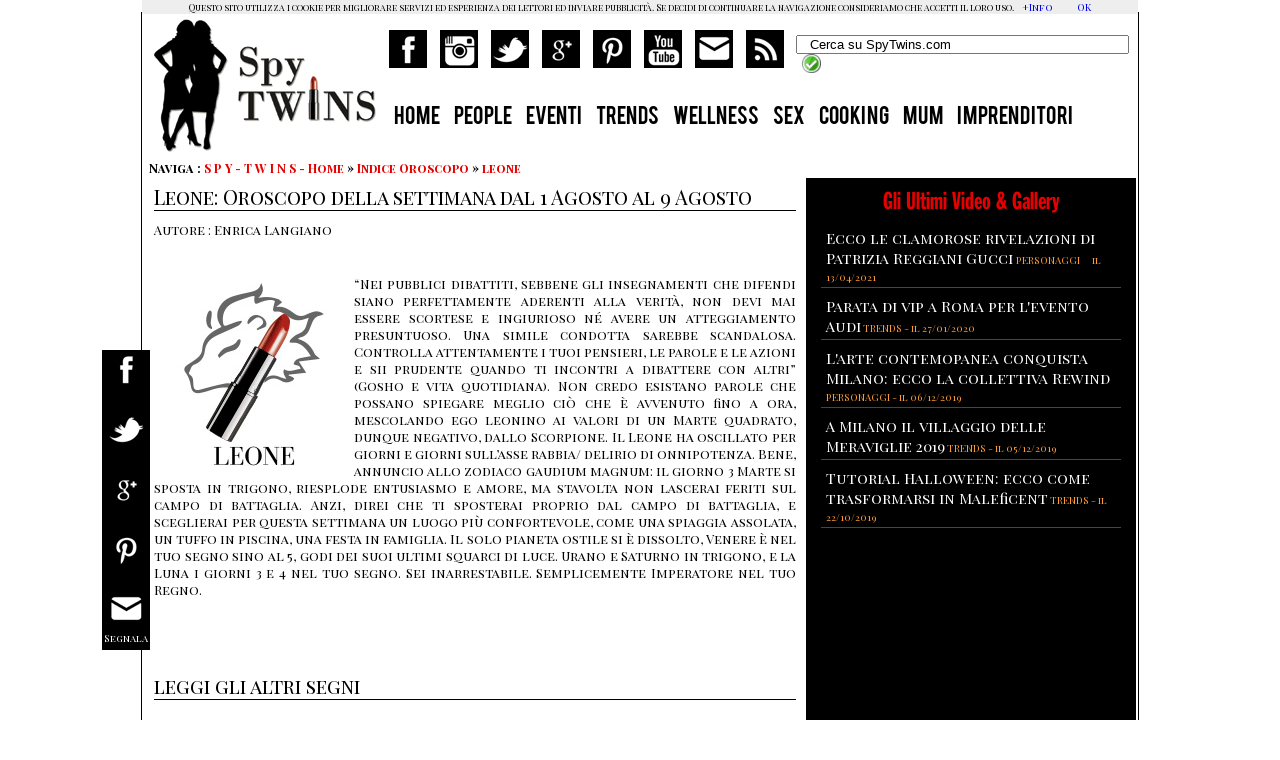

--- FILE ---
content_type: text/html; charset=iso-8859-1
request_url: https://www.spytwins.com/oroscopo/leone/Leone--Oroscopo-della-settimana-dal-1-Agosto-al-9-Agosto-00827.html
body_size: 4928
content:
<!DOCTYPE html PUBLIC "-//W3C//DTD XHTML 1.0 Strict//EN" "http://www.w3.org/TR/xhtml1/DTD/xhtml1-strict.dtd"><html xmlns="http://www.w3.org/1999/xhtml" lang="it"><head> <title>Leone: Oroscopo della settimana dal 1 Agosto al 9 Agosto - leone - OROSCOPO Spytwins.com</title> <meta http-equiv="content-type" content="text/html; charset=iso-8859-1" /> <meta name="description" content="" /> <meta name="keywords" content="langiano, Leone , oroscopo," /> <meta property="og:title" content="Leone: Oroscopo della settimana dal 1 Agosto al 9 Agosto" /> <meta property="og:image" content="https://www.spytwins.com/img/2322656fbe38ce31ea-leone.jpg" /><meta property="og:url" content="https://www.spytwins.com/oroscopo/leone/Leone--Oroscopo-della-settimana-dal-1-Agosto-al-9-Agosto-00827.html" /><meta property="og:description" content="Leone: Oroscopo della settimana dal 1 Agosto al 9 Agosto" /><meta property="og:type" content="article" /><meta property="fb:admins" content="100001106846290" /><meta property="fb:app_id" content="158102694603971" /> <script type="application/ld+json"> { "@context": "http://schema.org", "@type": "NewsArticle", "name" : "Leone: Oroscopo della settimana dal 1 Agosto al 9 Agosto", "mainEntityOfPage":{ "@type":"WebPage", "@id":"https://www.spytwins.com/oroscopo/leone/Leone--Oroscopo-della-settimana-dal-1-Agosto-al-9-Agosto-00827.html" }, "headline": "Leone: Oroscopo della settimana dal 1 Agosto al 9 Agosto", "image": { "@type": "ImageObject", "url": "https://www.spytwins.com/img/696_2322656fbe38ce31ea-leone.jpg", "height": 696, "width": 696 }, "datePublished": "2016-08-01T06:09:04Z", "dateModified": "2016-08-01T06:09:04Z", "author": { "@type": "Person", "name": "Lucia e Luisa Nardelli" }, "publisher": { "@type": "Organization", "name": "Spytwins.com", "logo": { "@type": "ImageObject", "url": "https://www.spytwins.com/img/site/spymobile.png", "width": 250, "height": 60 } }, "description": "Leone: Oroscopo della settimana dal 1 Agosto al 9 Agosto" } </script> <link rel="stylesheet" type="text/css" href="/css/style_min.css?id=1768394532" /> <link rel="shortcut icon" type="image/ico" href="https://www.spytwins.com/favicon.ico" /> <link rel="amphtml" href="https://m.spytwins.com/oroscopo/leone/Leone--Oroscopo-della-settimana-dal-1-Agosto-al-9-Agosto-00827.html" /><meta name="application-name" content="Spytwins.com" /><meta name="msapplication-starturl" content="https://www.spytwins.com" /><meta name="msapplication-tooltip" content="WebTV Spytwins.com" /><meta name="msapplication-task"content="name=Homepage;action-uri=https://www.spytwins.com;icon-uri=https://www.spytwins.com/favicon.ico" /><meta name="msapplication-task"content="name=Personaggi;action-uri=https://www.spytwins.com/personaggi;icon-uri=https://www.spytwins.com/favicon.ico" /><meta name="msapplication-task"content="name=Imprenditori;action-uri=https://www.spytwins.com/imprenditori;icon-uri=https://www.spytwins.com/favicon.ico" /><meta name="msapplication-task"content="name=Trends;action-uri=https://www.spytwins.com/trends;icon-uri=https://www.spytwins.com/favicon.ico" /><meta name="msapplication-task"content="name=What's Hot;action-uri=https://www.spytwins.com/what-s-hot;icon-uri=https://www.spytwins.com/favicon.ico" /> <script src="//ajax.googleapis.com/ajax/libs/webfont/1.5.6/webfont.js"></script><script> WebFont.load({ google: { families: ['Playfair Display SC:400', 'Playfair Display SC:700'] } });</script><script type="text/javascript" src="/adv/postscribe.min.js"></script><meta name="google-site-verification" content="TYSVPbl1qJYXdpV3Z-7Y6FHPjBlhtPDjl9UyN-YfAWw"/></head><body><div id="wrappercookie" style="height:12px;"><script src="/classes/cookiechoices.js"></script><script> document.addEventListener('DOMContentLoaded', function(event) { cookieChoices.showCookieConsentBar('Questo sito utilizza i cookie per migliorare servizi ed esperienza dei lettori ed inviare pubblicità. Se decidi di continuare la navigazione consideriamo che accetti il loro uso.', 'OK', '+Info', 'http://www.youronlinechoices.com/it'); });</script></div><div id="fb-root"></div><script>(function(d, s, id) { var js, fjs = d.getElementsByTagName(s)[0]; if (d.getElementById(id)) return; js = d.createElement(s); js.id = id; js.src = "//connect.facebook.net/it_IT/sdk.js#xfbml=1&version=v2.0"; fjs.parentNode.insertBefore(js, fjs);
}(document, 'script', 'facebook-jssdk'));</script><div id="wrapper"> <div id="top-mid"> <a id="logo_st" class="left" href="/"><img src="https://www.spytwins.com/img/site/logo_st.png" border="0"></a> <div id="social2"> <a href="http://www.facebook.com/spytwinscom" target="_blank"><img src="https://www.spytwins.com/img/site/fb.png" onmouseover="this.src='https://www.spytwins.com/img/site/fbh.png';" onmouseout="this.src='https://www.spytwins.com/img/site/fb.png';" border="0" style="margin-right:10px;"/></a> <a href="http://instagram.com/spytwins#" target="_blank"><img src="https://www.spytwins.com/img/site/inst.png" onmouseover="this.src='https://www.spytwins.com/img/site/insth.png';" onmouseout="this.src='https://www.spytwins.com/img/site/inst.png';" border="0" style="margin-right:10px;"/></a> <a href="https://twitter.com/spytwins" target="_blank"><img src="https://www.spytwins.com/img/site/tw.png" onmouseover="this.src='https://www.spytwins.com/img/site/twh.png';" onmouseout="this.src='https://www.spytwins.com/img/site/tw.png';" border="0" style="margin-right:10px;"/></a> <a href="https://plus.google.com/107336275711591934263" target="_blank"><img src="https://www.spytwins.com/img/site/g.png" onmouseover="this.src='https://www.spytwins.com/img/site/gh.png';" onmouseout="this.src='https://www.spytwins.com/img/site/g.png';" border="0" style="margin-right:10px;"/></a> <a href="http://pinterest.com/spytwins/" target="_blank"><img src="https://www.spytwins.com/img/site/pi.png" onmouseover="this.src='https://www.spytwins.com/img/site/pih.png';" onmouseout="this.src='https://www.spytwins.com/img/site/pi.png';" border="0" style="margin-right:10px;"/></a> <a href="http://www.youtube.com/spytwinscom" target="_blank"><img src="https://www.spytwins.com/img/site/yt.png" onmouseover="this.src='https://www.spytwins.com/img/site/yth.png';" onmouseout="this.src='https://www.spytwins.com/img/site/yt.png';" border="0" style="margin-right:10px;"/></a> <a href="mailto:info@spytwins.com"><img src="https://www.spytwins.com/img/site/mail.png" onmouseover="this.src='https://www.spytwins.com/img/site/mailh.png';" onmouseout="this.src='https://www.spytwins.com/img/site/mail.png';"border="0" style="margin-right:10px;"/></a>  <a href="/rss.php"><img src="https://www.spytwins.com/img/site/rss.png" onmouseover="this.src='https://www.spytwins.com/img/site/rssh.png';" onmouseout="this.src='https://www.spytwins.com/img/site/rss.png';" border="0"/></a> </div> <div id="social3"> <form name="cerca" method="post" action="/cerca" enctype="multipart/form-data"> <input type="text" name="queryricerca" size="40" value="&nbsp;&nbsp;&nbsp;Cerca su SpyTwins.com" onfocus="if (this.value == '&nbsp;&nbsp;&nbsp;Cerca su SpyTwins.com') this.value = '';"> &nbsp;&nbsp;<input type="image" src="https://www.spytwins.com/img/site/ok24.png" width="19" align="absmiddle" value="Submit" alt="Invia"> </form> </div> <div id="top-down2"> <ul id="menu02"> <li><a href="/" >HOME</a></li> <li><a href="/personaggi" >PEOPLE</a></li> <li><a href="/eventi" >EVENTI</a></li> <li><a href="/trends" >TRENDS</a></li> <li><a href="/wellness" >WELLNESS</a></li> <li><a href="/sex" >SEX</a></li> <li><a href="/cooking" >COOKING</a></li> <li><a href="/mum" >MUM</a></li> <li><a href="/imprenditori" >IMPRENDITORI</a></li>  </ul> </div> </div> <div id="wrapper728"> <div id="banner728x90bar"> </div></div> <div class="clear"></div> <div id="colonna_contenuti_glo"> <div id="colonna_sx_small">Naviga : <a href=/>S P Y - T W I N S - Home</a> » <a href=/oroscopo>Indice Oroscopo</a> » <a href=/oroscopo/leone>leone</a> </div><div class="clear"></div><div id="colonna_sx"> <h1>Leone: Oroscopo della settimana dal 1 Agosto al 9 Agosto</h1> <span class=left>Autore : Enrica Langiano</span><span class=right>  <span id="viewsss"><script async src="/classes/view_stat.php?view=827"></script></span></span> <br><br> <p><div id="spytext0" style="margin-bottom:20px;"> <div><img style="float: left;" src="/img/fixed/leone200.jpg" alt="" width="200" height="200" />&ldquo;Nei pubblici dibattiti, sebbene gli insegnamenti che difendi siano perfettamente aderenti alla verit&agrave;, non devi mai essere scortese e ingiurioso n&eacute; avere un atteggiamento presuntuoso. Una simile condotta sarebbe scandalosa. Controlla attentamente i tuoi pensieri, le parole e le azioni e sii prudente quando ti incontri a dibattere con altri&rdquo; (Gosho e vita quotidiana). Non credo esistano parole che possano spiegare meglio ci&ograve; che &egrave; avvenuto fino a ora, mescolando ego leonino ai valori di un Marte quadrato, dunque negativo, dallo Scorpione. Il Leone ha oscillato per giorni e giorni sull&rsquo;asse rabbia/ delirio di onnipotenza. Bene, annuncio allo zodiaco gaudium magnum: il giorno 3 Marte si sposta in trigono, riesplode entusiasmo e amore, ma stavolta non lascerai feriti sul campo di battaglia. Anzi, direi che ti sposterai proprio dal campo di battaglia, e sceglierai per questa settimana un luogo pi&ugrave; confortevole, come una spiaggia assolata, un tuffo in piscina, una festa in famiglia. Il solo pianeta ostile si &egrave; dissolto, Venere &egrave; nel tuo segno sino al 5, godi dei suoi ultimi squarci di luce. Urano e Saturno in trigono, e la Luna i giorni 3 e 4 nel tuo segno. Sei inarrestabile. Semplicemente Imperatore nel tuo Regno.<br /><br /></div> </div> <div id="spytext"> </div> </p> <div data-spklw-widget="widget-57a1b47e3b1b6"></div><script src="https://widgets.sprinklecontent.com/v2/sprinkle.js" async></script><div class="clear"></div><br> <h1>leggi gli altri segni</h1> <p> <div id="relatedoro"> <script type='text/javascript' async src="/sitedesign/colonna_dx_or.php?c=OROSCOPO"></script> </div> <div class="clear"></div> </p><div id="ex_share"><script async src="/share_buttons/ex_share_button.php?r=N&u=oroscopo/leone/Leone--Oroscopo-della-settimana-dal-1-Agosto-al-9-Agosto&id=00827&c=nh&i=https://www.spytwins.com/img/2322656fbe38ce31ea-leone.jpg"></script></div> </div> <div id="colonna_dx"> <div id="boxwa"> <p class="center">Gli Ultimi Video & Gallery</p> <ul id="menu02"><div id="relatedvideo"><script type='text/javascript' async src="/sitedesign/colonna_dx_video.php"></script></div> </ul> </div> <div class="clear"></div> <br><br> <center> <div id="300banner" style="width:300px;height:250px;"> </div> </center> <br><br> <div class="clear"></div> <center> <div class="clear"></div> <br><br> </div> </div><div class="clear"></div> <div id="footer-top"> </div> <div id="footer"><p> <a href="/chisiamo">CHI SIAMO</a> <a href="/what-s-hot">WHAT'S HOT</a> <a href="/lespyintv">LE SPY IN TV</a> <a href="/contatti">CONTATTI</a> <a href="/press">PRESS</a> <a href="/privacy">PRIVACY</a> <a href="/oroscopo">OROSCOPO</a> <a href="/cerca">CERCA</a> </p> </div> <div id="footer-down"><p> E' vietata la riproduzione, anche parziale, di contenuti e grafica. SpyTwins® è un marchio registrato. Copyright © 2012/2026 - P.Iva: 11896701007<br> L'editore non si assume nessuna responsabilità nel caso di errori eventualmente contenuti nelle pubblicazioni. Le foto presenti su Spytwins.com sono in larga parte prese da Internet, e quindi valutate di pubblico dominio. Se i soggetti o gli autori avessero qualcosa in contrario alla pubblicazione, non avranno che da segnalarlo alla redazione - indirizzo e-mail info@spytwins.com, che provvederà prontamente alla rimozione delle immagini utilizzate. <span id="serverspy"><script async src="/serverspy.php"></script></span><br> </p> </div> </div><script type='text/javascript'> var d_url = (location.protocol=='https:'?'https://www.spytwins.com/classes/stats_stat.php':'http://www.spytwins.com/classes/stats_stat.php'); var m3_rs = Math.floor(Math.random()*99999999999); if (!document.MAX_used) document.MAX_used = ','; document.write ("<scr"+"ipt type='text/javascript' src='"+d_url); if (document.referrer) document.write ("?ref=" + escape(document.referrer)); if (!document.referrer) document.write ("?ref="); document.write ('&cbs=' + m3_rs); document.write ("'><\/scr"+"ipt>");</script></body></html>

--- FILE ---
content_type: text/html; charset=iso-8859-1
request_url: https://www.spytwins.com/share_buttons/ex_share_button.php?r=N&u=oroscopo/leone/Leone--Oroscopo-della-settimana-dal-1-Agosto-al-9-Agosto&id=00827&c=nh&i=https://www.spytwins.com/img/2322656fbe38ce31ea-leone.jpg
body_size: 967
content:
var strVar="";
strVar += "<style>";
strVar += "ul.share-buttons{";
strVar += "  list-style: none;";
strVar += "  padding: 0;";
strVar += "}";
strVar += "ul.share-buttons li{";
strVar += "  display: inline;";
strVar += "}";
strVar += "#share_vert_spy {";
strVar += "        width: 48px;";
strVar += "        height: 300px;";
strVar += "        background-color: #000000;";
strVar += "display:block !important;";
strVar += "position:fixed;";
strVar += "top:350px;";
strVar += "margin-left:-52px;";
strVar += "z-index:1000;";
strVar += "}";
strVar += "#share_puls_spy {";
strVar += "        width: auto;";
strVar += "        height: 60px;";
strVar += "        float:left;";
strVar += "}";
strVar += ".share_number_spy {";
strVar += "        text-align: center;";
strVar += "        color: #fff;";
strVar += "        font-size:18px;";
strVar += "        margin-top:-9px;";
strVar += "}";
strVar += ".nascondi {";
strVar += "display:none;";
strVar += "}";
strVar += ".mostra {";
strVar += "display:block !important;";
strVar += "position:fixed;";
strVar += "top:150px;";
strVar += "margin-left:-38px;";
strVar += "z-index:1000;";
strVar += "}";
strVar += "<\/style>";
strVar += "             <div id=\"share_vert_spy\">";
strVar += "                          <div id=\"share_puls_spy\">";
strVar += "                          <a href=\"https:\/\/www.facebook.com\/sharer\/sharer.php?u=http%3A%2F%2Fwww.spytwins.com&t=\" title=\"Share on Facebook\" target=\"_blank\" onclick=\"window.open('https:\/\/www.facebook.com\/sharer\/sharer.php?u=' + encodeURIComponent(document.URL) + '&t=' + encodeURIComponent(document.URL)); return false;\">";
strVar += "                          <img src=\"\/share_buttons\/img\/fb.png\"";
strVar += "                          onmouseover=\"this.src='\/share_buttons\/img\/fbh.png';\"";
strVar += "                          onmouseout=\"this.src='\/share_buttons\/img\/fb.png';\" border=\"0\" style=\"margin-left:5px;margin-right:5px;\"\/><\/a>";
strVar += "                          <\/div>";
strVar += "                          <div id=\"share_puls_spy\">";
strVar += "                          <a href=\"https:\/\/twitter.com\/intent\/tweet?source=http%3A%2F%2Fwww.spytwins.com&text=:%20http%3A%2F%2Fwww.spytwins.com\" target=\"_blank\" title=\"Tweet\" onclick=\"window.open('https:\/\/twitter.com\/intent\/tweet?text=' + encodeURIComponent(document.title) + ':%20'  + encodeURIComponent(document.URL)); return false;\"><img src=\"\/share_buttons\/img\/tw.png\"";
strVar += "                          onmouseover=\"this.src='\/share_buttons\/img\/twh.png';\"";
strVar += "                          onmouseout=\"this.src='\/share_buttons\/img\/tw.png';\" border=\"0\" style=\"margin-left:5px;margin-right:5px;\"\/><\/a>";
strVar += "                               <div class=\"share_number_spy\">";
strVar += "                               <\/div>";
strVar += "                          <\/div>";
strVar += "                          <div id=\"share_puls_spy\">";
strVar += "                          <a href=\"https:\/\/plus.google.com\/share?url=http%3A%2F%2Fwww.spytwins.com\" target=\"_blank\" title=\"Share on Google+\" onclick=\"window.open('https:\/\/plus.google.com\/share?url=' + encodeURIComponent(document.URL)); return false;\"><img src=\"\/share_buttons\/img\/g.png\"";
strVar += "                          onmouseover=\"this.src='\/share_buttons\/img\/gh.png';\"";
strVar += "                          onmouseout=\"this.src='\/share_buttons\/img\/g.png';\" border=\"0\" style=\"margin-left:5px;margin-right:5px;\"\/><\/a>";
strVar += "                          <\/div>";
strVar += "                          <div id=\"share_puls_spy\">";
strVar += "                          <a href=\"http:\/\/pinterest.com\/pin\/create\/button\/?url=&media=&description=\" target=\"_blank\" title=\"Pin it\"><img src=\"\/share_buttons\/img\/pi.png\"";
strVar += "                          onmouseover=\"this.src='\/share_buttons\/img\/pih.png';\"";
strVar += "                          onmouseout=\"this.src='\/share_buttons\/img\/pi.png';\" border=\"0\" style=\"margin-left:5px;margin-right:5px;\"\/><\/a>";
strVar += "                          <\/div>";
strVar += "                          <div id=\"share_puls_spy\">";
strVar += "                          <a href=\"mailto:?subject=&body=:%20http%3A%2F%2Fwww.spytwins.com\" target=\"_blank\" title=\"Email\" onclick=\"window.open('mailto:?subject=' + encodeURIComponent(document.title) + '&body=' +  encodeURIComponent(document.URL)); return false;\"><img src=\"\/share_buttons\/img\/mail.png\"";
strVar += "                          onmouseover=\"this.src='\/share_buttons\/img\/mailh.png';\"";
strVar += "                          onmouseout=\"this.src='\/share_buttons\/img\/mail.png';\"border=\"0\" style=\"margin-left:5px;margin-right:5px;\"\/><\/a>";
strVar += "                               <div class=\"share_number_spy\" style=\"font-size:10px;margin-top:0px\">";
strVar += "                               Segnala";
strVar += "                               <\/div>";
strVar += "                          <\/div>";
strVar += "             <\/div>";
document.getElementById('ex_share').innerHTML = strVar;

--- FILE ---
content_type: text/css
request_url: https://www.spytwins.com/css/style_min.css?id=1768394532
body_size: 3232
content:
* {margin:0;padding:0;}body {font-family:'Playfair Display SC', Arial, Trebuchet MS, Arial, Sans-Serif;font-weight:400;font-size:12px;}@font-face {font-family:'bebasregular';src:url('/font/BEBAS___-webfont.eot');src:url('/font/BEBAS___-webfont.eot?#iefix') format('embedded-opentype'), url('/font/BEBAS___-webfont.woff') format('woff'), url('/font/BEBAS___-webfont.ttf') format('truetype'), url('/font/BEBAS___-webfont.svg#bebasregular') format('svg');font-weight:normal;font-style:normal;}a {text-decoration:none;}h2{}.clear {display:block;clear:both;}.hidden {display:none;}.invisible { visibility:hidden;}.left {display:inline;float:left;}.left1 {display:inline;float:left;border:none;padding:10px;width:130px;}.left2 {display:inline;float:left;border:none;margin-right:10px;padding:10px;width:285px;}.left2x {display:inline;float:left;border:none;margin-right:13px;margin-bottom:15px;width:200px;}.left2y {display:inline;float:left;border:none;margin-right:13px;margin-bottom:15px;width:200px;}.left2a {display:inline;float:left;border:none;margin-right:10px;padding:10px;width:280px;}.left3{border-radius:15px;padding-left:10px;padding-right:10px;background-color:#e60000;display:inline;float:left;}.right3{border-radius:15px;padding-left:10px;padding-right:10px;background-color:#e60000;display:inline;float:right;}.right {display:inline;float:right;}.center { text-align:center; vertical-align:middle; }.last {margin-right:0;padding-right:0;}.no-border { border:none; }.spacer { background:#e60000; border:none; clear:both; display:block; height:1px; margin:5px 15px;}.spacer1 { border:none; clear:both; display:block; height:1px; margin:5px 15px;}.spacer2 { background:#e60000; border:none; clear:both; display:block; height:1px; margin:6px;}@font-face {font-family:'FranklinGothicCondensed';src:url('/font/FranklinGothicCondensed.eot');src:url('/font/FranklinGothic-ExtraCond.eot?#iefix') format('embedded-opentype'),url('/font/FranklinGothic-ExtraCond.woff') format('woff'),url('/font/FranklinGothic-ExtraCond.ttf') format('truetype'),url('/font/FranklinGothic-ExtraCond.otf') format('opentype'),url('/font/FranklinGothic-ExtraCond.svg#FranklinGothicCondensed') format('svg');font-weight:400;font-style:normal;font-stretch:condensed;unicode-range:U+0020-FB02;}.grow img {-webkit-transition:all 1s ease; -moz-transition:all 1s ease; -o-transition:all 1s ease;-ms-transition:all 1s ease;transition:all 1s ease;overflow:hidden;}.grow img:hover {-webkit-transform:scale(1.25); -moz-transform:scale(1.25); -ms-transform:scale(1.25); -o-transform:scale(1.25);transform:scale(1.25); overflow:hidden;}.containerxx{float:left;width:205px;}#msgboxhp{padding:5px 10px;color:red;font-family:'Playfair Display SC', Arial, Trebuchet MS, Arial, Sans-Serif;font-weight:400;font-size:21px;}.slideh {width:189px;height:65px;margin-left:5px;margin-top:6px;background-color:#FFF;text-transform:uppercase;}.slideh a{font-family:Trebuchet MS, 'Playfair Display SC', Arial, Sans-Serif;font-size:11px;font-weight:bold;color:#000000;}.slideh a:hover{font-family:Trebuchet MS, 'Playfair Display SC', Arial, Sans-Serif;font-size:11px;font-weight:bold;color:#e60000;}#slidelook {width:320px;position:relative;overflow:hidden;font-weight:bold;display:inline;float:left;}#slidelook hlook a{width:282px;background:url(/img/site/bg-testo-slide.png) repeat;padding:15px 9px;color:#fff;text-transform:uppercase;font-size:22px;position:absolute;bottom:3px;left:3px;text-align:center;}#slidelook hlook a:hover{color:#e60000;}#slidelook plook {background:url(/img/site/bg-testo-slide.png) repeat;padding:3px 3px 3px 3px;color:#ff9933;text-transform:uppercase;font-family:Trebuchet MS, arial;font-size:12px;position:absolute;top:3px;left:3px;}#slide_small_2 {width:200px;border-radius:15px;padding:1px 1px;white-space:nowrap;position:relative;overflow:hidden;float:left;}#slide_small_2 h5 a{background:url(/img/site/bg-testo-slide.png) repeat;width:200px;color:#fff;text-transform:uppercase;text-align:center;font-family:FranklinGothicCondensed;font-size:25px;position:absolute;bottom:25px;left:1px;}#slide_small_2 h5 a:hover{font-size:25px;color:#e60000;}#slide_small {width:125px;height:125px;border-radius:10px;padding:1px 1px;white-space:nowrap;position:relative;overflow:hidden;float:left;}#slide_small h5 a{background:url(/img/site/bg-testo-slide.png) repeat;width:125px;color:#fff;text-transform:uppercase;text-align:center;font-family:FranklinGothicCondensed;font-size:20px;position:absolute;bottom:8px;left:1px;}#slide_small h5 a:hover{font-size:20px;color:#e60000;}#slide_small3 {width:135px;height:135px;border-radius:10px;padding:1px 1px;white-space:nowrap;position:relative;overflow:hidden;float:left;margin-top:2px;margin-left:2px;}#slide_small3 h5 a{background:url(/img/site/bg-testo-slide.png) repeat;width:135px;color:#fff;text-transform:uppercase;text-align:center;font-family:FranklinGothicCondensed;font-size:20px;position:absolute;bottom:8px;left:1px;}#slide_small3 h5 a:hover{font-size:20px;color:#e60000;}.slide {width:320px;height:320px;position:relative;overflow:hidden;font-weight:bold;}.slide h1 a{background:url(/img/site/bg-testo-slide.png) repeat;padding:15px 9px;color:#fff;text-transform:uppercase;font-family:'Playfair Display SC', Trebuchet MS, Arial, Sans-Serif;font-weight:400;font-size:19px;position:absolute;bottom:0px;left:0px;}.slide h1 a:hover{color:#e60000;}.slide p {background:url(/img/site/bg-testo-slide.png) repeat;padding:3px 3px 3px 3px;color:#fff;text-transform:uppercase;font-family:'Playfair Display SC', Trebuchet MS, Arial, Sans-Serif;font-weight:400;font-size:15px;position:absolute;top:0px;left:0px;}.slide2 {position:relative;overflow:hidden;font-weight:bold;}.slide2 h1 a{background:url(/img/site/bg-testo-slide.png) repeat;padding:15px 9px;width:250px;height:320px;padding-top:100px;color:#fff;text-transform:uppercase;font-family:'Playfair Display SC', Trebuchet MS, Arial, Sans-Serif;font-weight:700;font-size:22px;position:absolute;top:0px;right:0px;}.slide2 h1 a:hover{color:#e60000;}.slidebig {width:480px;height:320px;position:relative;overflow:hidden;background-color:#000;}.slidebig h2 a{width:302px;background:url(/img/site/bg-testo-slide.png) repeat;padding:15px 9px;color:#fff;text-transform:uppercase;font-family:'Playfair Display SC', Trebuchet MS, Arial, Sans-Serif;font-weight:700;font-size:18px;position:absolute;bottom:0px;left:0px;}.slidebig h2 a:hover{color:#e60000;}.slidebig p a{background:url(/img/site/bg-testo-slide.png) repeat;padding:3px 3px 3px 3px;font-family:"FranklinGothicCondensed", Trebuchet MS, arial;font-size:24px;color:#fff;position:absolute;top:0px;left:0px;}.slidebig p a:hover{color:#e60000;}.slidebig p2{background-color:#000000;position:absolute;top:0px;left:320px;}.slide play {position:absolute;bottom:110px;left:0px;}.slide play2 {position:absolute;bottom:30px;left:-45px;}.slide2 play2 {position:absolute;bottom:-20px;right:-20px;}.slide_imp {width:320px;height:320px;position:relative;overflow:hidden;}.slide_imp play2 {position:absolute;bottom:30px;left:-45px;}.slide_imp h1 a{background:url(/img/site/bg-testo-slide.png) repeat;padding:15px 9px;color:#fff;text-transform:uppercase;font-family:'Playfair Display SC', Trebuchet MS, Arial, Sans-Serif;font-weight:400;font-size:19px;position:absolute;bottom:0px;left:0px;}.slide_imp h1 a:hover{color:#e60000;}.slide_imp p{background:url(/img/site/bg-testo-slide.png) repeat;padding:3px 3px 3px 3px;font-family:"FranklinGothicCondensed", Trebuchet MS, arial;font-size:24px;color:#fff;position:absolute;top:0px;left:0px;}.slide_imp p1{background-color:#e60000;padding:3px 3px 3px 3px;font-family:'Playfair Display SC', "FranklinGothicCondensed", Trebuchet MS, arial;font-size:16px;color:#fff;position:absolute;top:0px;left:0px;width:320px;}#wrappercookie{width:996px;height:auto;margin:0 auto;}#wrapper728{width:996px;height:auto;margin:0 auto;text-align:left;}#wrapper{width:996px;height:auto;margin:0 auto;text-align:left;background-color:#fff;border:1px solid #000;}#top-up{width:996px;height:36px;background-color:#000000;}#top-up-rec {width:200px;height:20px;margin:5px 25px 0px 0px;background-color:#000;float:right;}#top-up-rec a, a:hover{color:#FFF;padding:5px 5px 0px 0px;font-family:tahoma, arial, helvetica;font-size:10px;}#top-up-form{width:270px;height:20px;font-family:'Playfair Display SC', Trebuchet MS, Arial, Sans-Serif;font-weight:400;font-size:10px;margin-top:8px;float:right;}#top-up-form2{width:210px;height:20px;font-family:'Playfair Display SC', Trebuchet MS, Arial, Sans-Serif;font-weight:400;font-size:10px;margin-top:16px;float:right;}#top-up-leo{width:495px;float:right;}#top-mid{width:996px;height:145px;background-color:#FFF;}#social {width:452px;height:45px;padding:2px;float :right;margin-top:5px;background-color:#fff;}#social2 {width:400px;height:45px;padding:2px;float :left;margin-top:15px;background-color:#fff;}#social3 {width:340px;height:45px;padding:2px;float :right;margin-top:20px;}#top-down{float:left;width:992px;height:28px;background-color:#FFF;border-left:2px solid #FFF;border-right:2px solid #FFF;border-bottom:6px solid #FFF;}#top-down ul#menu01 li {float:left;list-style-type:none;}#top-down ul#menu01 li a {color:#000;font-family:"FranklinGothicCondensed",arial,helvetica,clean,sans-serif;font-size:22px;padding:3px 7px;display:block;}#top-down ul#menu01 li a:hover, #top-down ul#menu01 li a.active {color:#FFF;font-family:"FranklinGothicCondensed",arial,helvetica,clean,sans-serif;font-size:22px;background-color:#000;padding:3px 7px;}#top-down2{float:left;width:740px;height:28px;background-color:#FFF;margin-top:20px;margin-left:0px;}#top-down2 ul#menu02 li {float:left;list-style-type:none;}#top-down2 ul#menu02 li a {color:#000;font-family:'bebasregular',"FranklinGothicCondensed",arial,helvetica,clean,sans-serif;font-size:20px;padding-top:6px;padding-left:7px;padding-right:7px;display:block;}#top-down2 ul#menu02 li a:hover, #top-down2 ul#menu02 li a.active {color:#FFF;font-family:'bebasregular', "FranklinGothicCondensed",arial,helvetica,clean,sans-serif;font-size:20px;background-color:#000;padding-top:6px;padding-left:7px;padding-right:7px;}#top-down-r{float:right;padding-top:3px;}#top-down-r2{float:right;padding-top:3px;}#top-down-r130{width:130px;float:left;padding-top:5px;}#top-down-r70{width:70px;float:left;padding-top:5px;}#top-down-r80{width:80px;float:left;padding-top:5px;}#boxhome-adv3x{width:300px;height:210px;background-color:#fff;float:left;background-color:#000;margin-top:10px;margin-left:15px;position:relative;}#videodx{width:400px;height:230px;z-index:9999;position:absolute;right:0px;}#blocco-h{width:992px;height:235px;background-color:#FFF;border-left:1px solid #FFF;border-right:2px solid #FFF;float:left;margin-bottom:9px;}#blocco-h-3{width:203px;background-color:#FFF;}#blocco-h-4{width:195px;background-color:#FFF;float:left;}#blocco-testo{background-color:#e60000;height:235px;width:193px;float:left;margin-left:8px;margin-right:1px;}#blocco-testo a{font-family:'Playfair Display SC',Trebuchet MS,arial;font-size:19px;color:#FFF;}#blocco-testo a:hover{font-family:'Playfair Display SC',Trebuchet MS,arial;font-size:19px;color:#000000;}#blocco-a{width:992px;height:338px;background-color:#FFF;border-left:2px solid #FFF;border-right:2px solid #FFF;}#blocco-b{width:992px;height:320px;background-color:#FFF;border-left:2px solid #FFF;border-right:2px solid #FFF;}#blocco-c{width:992px;height:338px;background-color:#FFF;border-left:2px solid #FFF;border-right:2px solid #FFF;}#blocco-d{width:992px;height:320px;background-color:#FFF;margin-top:9px;border-left:2px solid #FFF;border-right:2px solid #FFF;}#colonna_contenuti_glo{width:992px;height:100%;background-color:#FFF;border-left:2px solid #FFF;border-right:2px solid #FFF;float:left;}#colonna_sx_small{font-family:'Playfair Display SC', Trebuchet MS, Arial, Sans-Serif;font-weight:400;font-size:12px;font-weight:bold;padding-top:2px;padding-left:5px;padding-right:5px;text-align:justify;width:984px;height:18px;background-color:#FFF;float:left;}#colonna_sx_small a{font-family:'Playfair Display SC', Trebuchet MS, Arial, Sans-Serif;font-weight:400;font-size:12px;color:#e60000;font-weight:bold;}#colonna_sx_small a:hover{font-family:'Playfair Display SC', Trebuchet MS, Arial, Sans-Serif;font-weight:400;font-size:12px;color:#e60000;font-weight:bold;}#colonna_sx{font-family:'Playfair Display SC', Trebuchet MS, Arial, Sans-Serif;font-weight:400;font-size:13px;padding:5px 10px;text-align:justify;width:642px;height:auto;padding:5px 10px;background-color:#FFF;float:left;}#colonna_sx p2{color:#e60000;font-family:"FranklinGothicCondensed",arial,helvetica,clean,sans-serif;font-size:18px;background-color:#fff;}#colonna_sx p3{font-size:12px;}#infobox{font-family:'Playfair Display SC', Trebuchet MS, Arial, Sans-Serif;font-weight:400;font-size:12px;padding:10px 10px;}#colonna_sx h1{font-family:'Playfair Display SC', Trebuchet MS, Arial, Sans-Serif;font-weight:400;font-size:20px;margin-bottom:10px;border-bottom:1px solid #000;}#colonna_sx p{font-family:'Playfair Display SC', Trebuchet MS, Arial, Sans-Serif;font-weight:400;font-size:14px;padding:10px 30px;text-align:justify;background-color:#FFF;}#colonna_sx a, a:hover {border:none;padding:0px;color:#e60000;font-family:'Playfair Display SC', Trebuchet MS, Arial, Sans-Serif;font-weight:400;font-size:13px;}#colonna_sx1{font-family:'Playfair Display SC', Trebuchet MS, Arial, Sans-Serif;font-weight:400;font-size:14px;padding:10px 10px;text-align:justify;width:642px;height:auto;padding:20px 10px;background-color:#FFF;float:left;}#colonna_sx1 h1{color:#e60000;font-family:'Playfair Display SC', Trebuchet MS, Arial, Sans-Serif;font-weight:700;font-size:22px;margin-bottom:10px;border-bottom:1px solid #e60000;}#colonna_sx1 p{font-family:'Playfair Display SC', Trebuchet MS, Arial, Sans-Serif;font-weight:400;font-size:14px;padding:10px 30px;text-align:justify;background-color:#FFF;}#colonna_sx1 a, a:hover {border:none;padding:0px;color:#e60000;font-family:'Playfair Display SC', Trebuchet MS, Arial, Sans-Serif;font-weight:400;font-size:14px;}#colonna_sx2{font-family:'Playfair Display SC', Trebuchet MS, Arial, Sans-Serif;font-weight:400;font-size:14px;padding-left:8px;text-align:justify;width:980px;height:auto;background-color:#FFF;float:left;}#colonna_sx2 h1{color:#e60000;text-transform:uppercase;font-family:'Playfair Display SC', Trebuchet MS, Arial, Sans-Serif;font-weight:700;font-size:22px;margin-bottom:10px;border-bottom:1px solid #e60000;}#colonna_sx2 p{font-family:'Playfair Display SC', Trebuchet MS, Arial, Sans-Serif;font-weight:400;font-size:14px;padding:10px 30px;text-align:justify;background-color:#FFF;}#colonna_sx2 a, a:hover {border:none;padding:0px;color:#e60000;font-family:'Playfair Display SC', Trebuchet MS, Arial, Sans-Serif;font-weight:400;font-size:14px;}#fbbox1 {font-family:'Playfair Display SC', Trebuchet MS, Arial, Sans-Serif;font-weight:700;font-size:15px;width:620px;float:left;color:#e60000;text-transform:uppercase;font-weight:bold;}#commenti{font-family:'Playfair Display SC', Trebuchet MS, Arial, Sans-Serif;font-weight:400;font-size:14px;padding:5px 5px;border-radius:15px;background-color:#FFF;border:1px dotted red;}#related{ background-color:#fff; padding:5px;}.centerelated {display:inline-block;vertical-align:top;font-size:14px;}.centerelated h5{display:inline-block;vertical-align:top;font-family:'Playfair Display SC', Trebuchet MS, Arial, Sans-Serif;font-weight:700;font-size:18px;color:#000;}#commenti_tit{border-radius:15px;background-color:#e60000;text-align:center;}.centercomm {display:inline-block;vertical-align:top;font-size:14px;color:#fff;}.leftcomm {display:inline-block;vertical-align:top;margin-top:10px;margin-left:10px;width:130px;vertical-align:top;}.leftcomm nome {font-family:"FranklinGothicCondensed",arial,helvetica,clean,sans-serif;font-size:24px;color:#ff9933;}.leftcomm datacomm {font-family:"FranklinGothicCondensed",arial,helvetica,clean,sans-serif;font-size:14px;margin-left:14px;}.rightcomm {display:inline-block;vertical-align:top;margin-top:10px;margin-left:10px;width:450px;}#colonna_dx{width:330px;height:auto;background-color:#000;float:right;position:relative;}#colonna_dx_look{width:330px;height:auto;background-color:#fff;float:right;margin-top:-20px;}#col_dx_adv{margin:25px;width:300px;height:250px;}#footer-top{width:996px;height:15px;background-color:#fff;}#footer{width:992px;height:30px;background-color:#e60000;border-left:2px solid #FFF;border-right:2px solid #FFF;padding-top:15px;text-align:center;}#footer p a{color:#FFF;text-transform:uppercase;font-family:"FranklinGothicCondensed",arial,helvetica,clean,sans-serif;font-size:20px;padding-left:15px;}#footer a:hover{color:#FFF;font-size:20px;}#footer-down{width:992px;height:75px;background-color:#e60000;border-left:2px solid #FFF;border-right:2px solid #FFF;border-bottom:2px solid #FFF;text-align:center;}#footer-down p{color:#fff;font-family:'Playfair Display SC', Trebuchet MS, Arial, Sans-Serif;font-weight:400;font-size:11px;}#logo_st{border:0px none !important;text-indent:-9999px;width:235px;height:135px;margin-top:5px;margin-left:10px;background:url(/img/site/logo_st.png) no-repeat left top;}#banner728x90{float:right;width:728px;height:95px;background-color:#fff;margin-top:8px;margin-right:5px;}#banner728x90bar{text-align:center;width:100%;background-color:#fff;}#boxhome-a{width:320px;height:320px;float :left;margin-top:9px;margin-left:8px;background-color:#FFF;}#boxhome-b{width:320px;height:320px;float :left;margin-left:8px;background-color:#FFF;}#boxhome-b1{margin-top:9px;width:320px;height:320px;float :left;margin-left:8px;background-color:#FFF;}#boxhome-c{width:320px;height:320px;float :left;margin-top:9px;margin-left:8px;background-color:#FFF;}#boxhome-d{width:320px;height:320px;float :left;margin-top:9px;margin-left:8px;background-color:#000;text-align:justify;}#boxhome-d ul#menu03 li {float:left;list-style-type:none;}#boxhome-d ul#menu03 li a {text-transform:uppercase;font-family:Trebuchet MS, "FranklinGothicCondensed",arial,helvetica,clean,sans-serif;font-size:20px;color:#FFF;}#boxhome-d ul#menu03 li a:hover, #boxhome_text ul#menu03 li a.active {color:#e60000;}#boxhome-d p {font-size:12px;color:#FFF;}#boxwa{width:330px;float :right;margin-left:9px;background-color:#000;}#boxwa p{color:#e60000;font-family:"FranklinGothicCondensed",arial,helvetica,clean,sans-serif;font-size:24px;padding:10px;background-color:#000;}#boxwa ul#menu02 li {float:left;list-style-type:none;padding:3px 20px;}#boxwa ul#menu02 li a {font-family:'Playfair Display SC', Trebuchet MS, Arial, Sans-Serif;font-weight:400;font-size:15px;color:#FFF;}#boxwa ul#menu02 li a:hover, #boxhome_text ul#menu02 li a.active {font-family:'Playfair Display SC', Trebuchet MS, Arial, Sans-Serif;font-weight:400;font-size:15px;color:#e60000;}#boxwa p1 a{color:#fff;font-family:"FranklinGothicCondensed",arial,helvetica,clean,sans-serif;font-size:24px;background-color:#000;margin-left:10px;}#boxwa p1 a:hover{color:#e60000;}#boxhome_text{width:327px;height:338px;float :left;margin-left:9px;background-color:#000;}#boxhome_text ul#menu02 li {float:left;list-style-type:none;padding:3px 20px;}#boxhome_text ul#menu02 li a {font-family:Trebuchet MS, "FranklinGothicCondensed",arial,helvetica,clean,sans-serif;font-size:13px;color:#FFF;}#boxhome_text ul#menu02 li a:hover, #boxhome_text ul#menu02 li a.active {font-family:Trebuchet MS, "FranklinGothicCondensed",arial,helvetica,clean,sans-serif;font-size:13px;color:#e60000;}#boxhome_text p1 a{color:#fff;font-family:"FranklinGothicCondensed",arial,helvetica,clean,sans-serif;font-size:20px;background-color:#000;margin-left:10px;}#boxhome_text p1 a:hover{color:#e60000;}#boxhome_text p2{color:#e60000;font-family:Trebuchet MS, "FranklinGothicCondensed",arial,helvetica,clean,sans-serif;font-size:13px;padding:10px;background-color:#000;float:left;}#boxwb{width:323px;height:270px;float :left;margin-left:9px;background-color:#fff;}#boxwb p{color:#e60000;font-family:"FranklinGothicCondensed",arial,helvetica,clean,sans-serif;font-size:24px;background-color:#fff;margin-left:10px;}#boxwb p2{color:#e60000;font-family:Trebuchet MS, "FranklinGothicCondensed",arial,helvetica,clean,sans-serif;font-size:13px;padding:8px;background-color:#fff;float:left;}#boxwdx{width:323px;height:270px;float :left;background-color:#fff;position:relative;top:15px;}#boxwdx p{color:#e60000;font-family:"FranklinGothicCondensed",arial,helvetica,clean,sans-serif;font-size:18px;background-color:#fff;margin-left:10px;}#boxwdx p2{color:#000000;font-size:12px;padding:8px;background-color:#fff;float:left;}#boxwdx a{color:#e60000;font-family:'Playfair Display SC', Trebuchet MS, "FranklinGothicCondensed",arial,helvetica,clean,sans-serif;font-size:16px;padding:8px;}#boxhome_text_dnp{width:327px;height:270px;float :left;margin-left:5px;background-color:#fff;}#boxhome_text_dnp p{color:#e60000;font-family:"FranklinGothicCondensed",arial,helvetica,clean,sans-serif;font-size:24px;background-color:#fff;margin-left:10px;}#boxhome_text_dnp p2{color:#e60000;font-family:Trebuchet MS, "FranklinGothicCondensed",arial,helvetica,clean,sans-serif;font-size:13px;margin-left:15px;background-color:#fff;float:left;}#boxhome_text_dnp a{color:#e60000;font-family:"FranklinGothicCondensed",arial,helvetica,clean,sans-serif;font-size:24px;background-color:#fff;margin-left:10px;}#boxhome_text_dnp a:hover{color:#000;text-decoration:underline;font-family:"FranklinGothicCondensed",arial,helvetica,clean,sans-serif;font-size:24px;background-color:#fff;margin-left:10px;}#boxhome_link{width:318px;float :right;padding-left:9px;margin-top:18px;margin-left:9px;background-color:#fff;}#boxhome_link p{color:#e60000;font-family:"FranklinGothicCondensed",arial,helvetica,clean,sans-serif;font-size:18px;width:318px;float :right;padding-left:9px;margin-left:9px;background-color:#fff;}#boxhome_link_text a{color:#000;font-family:"FranklinGothicCondensed",arial,helvetica,clean,sans-serif;font-size:18px;float :left;background-color:#fff;margin-right:15px;}#boxhome-a2{width:480px;height:320px;float :left;margin-top:9px;margin-left:8px;background-color:#FFF;}#boxhome-a3{width:480px;height:320px;float :left;margin-top:9px;margin-left:9px;background-color:#FFF;}#boxhome-a3-1{width:647px;height:320px;float :left;margin-top:9px;margin-left:9px;margin-right:1px;background-color:#000;}#boxhome_text1a{width:487px;height:30px;float :left;margin-top:9px;background-color:#000;}#boxhome_text1a h1 a{color:#e60000;font-family:"FranklinGothicCondensed",arial,helvetica,clean,sans-serif;font-size:24px;background-color:#000;margin-left:10px;}#boxhome_text1a h1 a:hover{color:#fff;}#boxhome_text2{width:243px;height:299px;float :left;background-color:#000;text-align:justify;}#boxhome_text2 ul#menu02 li {float:left;list-style-type:none;padding:3px 0px;}#boxhome_text2 ul#menu02 li a {font-family:Trebuchet MS, "FranklinGothicCondensed",arial,helvetica,clean,sans-serif;font-size:13px;color:#FFF;}#boxhome_text2 ul#menu02 li a:hover, #boxhome_text2 ul#menu02 li a.active {font-family:Trebuchet MS, "FranklinGothicCondensed",arial,helvetica,clean,sans-serif;font-size:13px;color:#e60000;}#boxhome_adv{width:300px;height:259px;float :left;margin-top:25px;margin-left:9px;background-color:#FFF;}#boxhome_advh{width:300px;height:250px;float :left;margin-top:39px;margin-left:18px;margin-right:9px;background-color:#FFF;}#boxhome_tit_imp{width:320px;height:40px;float :left;//margin-top:5px;//margin-left:1px;margin-left:9px;background-color:#e60000;}#boxhome_tit_imp p{color:#FFF;font-family:'Playfair Display SC',arial,helvetica,clean,sans-serif;font-size:17px;padding-top:3px;}#boxhome_corp_imp4{width:320px;height:320px;float :left;margin-left:9px;}#boxhome_corp_imp{width:320px;height:280px;float :left;margin-left:9px;background-color:#e60000;}#boxhome_corp_imp p{color:#FFF;text-transform:uppercase;font-family:"FranklinGothicCondensed",arial,helvetica,clean,sans-serif;font-size:20px;padding:15px 15px ;}.swiper-container {width:780px;height:230px;float:left;margin-left:auto;margin-right:auto;}.swiper-slide {background:#FFF;display:-webkit-box;display:-ms-flexbox;display:-webkit-flex;display:flex;-webkit-box-pack:center;-ms-flex-pack:center;-webkit-justify-content:center;justify-content:center;-webkit-box-align:center;-ms-flex-align:center;-webkit-align-items:center;align-items:center;}.amzLink {color:#232323;text-decoration:none;}.amzLink:hover {text-decoration:none;}.amzBox {-moz-border-bottom-colors:none;-moz-border-left-colors:none;-moz-border-right-colors:none;-moz-border-top-colors:none;background-color:#FFF;border-color:#f04845;border-image:none;border-style:solid;border-width:1px;margin-bottom:20px;margin-left:0;margin-right:0;padding:20px;}.amzBox:hover {background-color:#FFF;}h5 {display:block;font-style:normal;font-weight:normal;line-height:100%;margin:0;}.amzBox h5 {color:#f04845;font-size:16px;font-weight:bold;line-height:1.5;margin-bottom:0;}.amzBox .amzprice {color:#000;display:block;font-size:14px;margin-bottom:10px;}.amzBox .amzPic {float:left;}.amzBox .amzPic img {border:1px solid #dbdbdb;}.amzBox .amzData {margin-left:100px;}.amzBox .amzbutton {background-color:#f04845;color:#FFF;}.amzBox .amzbutton:hover {background-color:#000;}

--- FILE ---
content_type: application/javascript
request_url: https://widgets.sprinklecontent.com/v2/sprinkle.js
body_size: 20189
content:
!function(i){var n={};function r(e){if(n[e])return n[e].exports;var t=n[e]={i:e,l:!1,exports:{}};return i[e].call(t.exports,t,t.exports,r),t.l=!0,t.exports}r.m=i,r.c=n,r.d=function(e,t,i){r.o(e,t)||Object.defineProperty(e,t,{enumerable:!0,get:i})},r.r=function(e){"undefined"!=typeof Symbol&&Symbol.toStringTag&&Object.defineProperty(e,Symbol.toStringTag,{value:"Module"}),Object.defineProperty(e,"__esModule",{value:!0})},r.t=function(t,e){if(1&e&&(t=r(t)),8&e)return t;if(4&e&&"object"==typeof t&&t&&t.__esModule)return t;var i=Object.create(null);if(r.r(i),Object.defineProperty(i,"default",{enumerable:!0,value:t}),2&e&&"string"!=typeof t)for(var n in t)r.d(i,n,function(e){return t[e]}.bind(null,n));return i},r.n=function(e){var t=e&&e.__esModule?function(){return e.default}:function(){return e};return r.d(t,"a",t),t},r.o=function(e,t){return Object.prototype.hasOwnProperty.call(e,t)},r.p="",r(r.s=0)}([function(e,t,q){!function(e){try{var t=q(1),M=q(2).QS,d=q(3).has_localStorage,g=q(4).load_async,i=q(5),c=q(6),E=q(7),u=q(8),L=q(10);if(!document.querySelectorAll||void 0===navigator.userAgent||/(PhantomJS|GoogleBot|Strosslebot)/i.test(navigator.userAgent)||void 0!==e.SPKLW)return;var f=t.getCurrentBrowserUrl(),A=t.getCurrentBrowserHostName();e.SPKLW={};var P,h=e.SPKLW,w={},v={load:1,page:1,"config-url":"//widgets.sprinklecontent.com/v2/widgets/","data-url":"//widgets.spklw.com/v1/data/","image-url":"//images.sprinklecontent.com/{{width}}/{{height}}/","track-url":"//bonfire.spklw.com/","redirect-url":"//widgets.sprinklecontent.com/r/?u=","passback-url":"",lazy_load_placeholder:"//assets.strossle.com/images/p.png",loading_more:!1,loaded_all:!1},n={},m={"image-height":100,columns:1,rows:1},r=["page","limit","url","client-id","widget-id","private","published","source","dev","device","rows","columns","page-session-id","widget-index","original-widget-id","uid"];function o(e){return e["client-id"]+"+"+e["widget-index"]}function a(e){return void 0!==n&&"[object Array]"!==Object.prototype.toString.call(n[o(e)])&&(n[o(e)]=[]),n[o(e)]}function b(e,t){"[object Array]"!==Object.prototype.toString.call(t)&&(t=[t]),Array.prototype.push.apply(a(e),t)}function y(){"use strict";var e,t=-1;return"Microsoft Internet Explorer"===navigator.appName&&(e=navigator.userAgent,null!==new RegExp(/MSIE ([0-9]{1,}[\.0-9]{0,})/).exec(e)&&(t=parseFloat(RegExp.$1))),-1!==t&&t<9}function k(e){try{return 0<=e.top&&0<=e.left&&e.bottom-e.height-400<=(window.innerHeight||document.documentElement.clientHeight)}catch(e){return}}function X(e,t){return(t||document).querySelectorAll(e)}function _(e,t){return e&&e.className.match(new RegExp("(\\s|^)"+t+"(\\s|$)"))}function x(e,t){e&&(_(e,t)||(e.className+=" "+t))}function s(e,t){var i;e&&_(e,t)&&(i=new RegExp("(\\s|^)"+t+"(\\s|$)"),e.className=e.className.replace(i," "))}h.cb={},Array.prototype.indexOf||(Array.prototype.indexOf=function(e,t){for(var i=t||0,n=this.length;i<n;i++)if(this[i]===e)return i;return-1}),h["page-session-id"]=i();function I(e){return"[object Array]"===Object.prototype.toString.apply(e)}h.track=function(e){};function R(e,t,i){var n=encodeURIComponent(t)+"="+encodeURIComponent(i),r="?"+n;return e&&(r=e.replace(new RegExp("[?&]"+t+"[^&]*"),"$1"+n))===e&&(r+=(e.indexOf("?")<0?"?":"&")+n),r}function S(){return/Android|webOS|iPhone|iPad|iPod|BlackBerry/i.test(navigator.userAgent)?"mobile":"desktop"}h.load=function(e){if(void 0===e["client-id"]||void 0===e["widget-id"])return!1;var t=e.container.getAttribute("data-spklw-custom-config");if(t)try{t=JSON.parse(t)}catch(e){}g(e["config-url"]+e["client-id"]+".js",e,function(n,e){if(!e)return!1;if(n.originalClientId=n.container.getAttribute("data-spklw-original-widget-id"),/Android|webOS|iPhone|iPod|BlackBerry/i.test(navigator.userAgent)&&void 0!==e.conf.mobile_widget&&""!==e.conf.mobile_widget)return n.container.removeAttribute("data-spklw-initialized"),n.container.removeAttribute("data-spklw-client-id"),n.container.removeAttribute("data-spklw-widget-id"),n.container.setAttribute("data-spklw-widget",e.conf.mobile_widget),F(),!1;for(var t in e.conf)void 0===w[n["client-id"]][n["widget-id"]][t]&&(w[n["client-id"]][n["widget-id"]][t]=e.conf[t]);var i,r,o,a,s;for(var t in i=null,r=e.css,X("style#"+(o="s"+n["client-id"].replace(/[^a-z0-9-_]/g,function(e){var t=e.charCodeAt(0);return 65<=t&&t<=90?e.toLowerCase():""}))).length||(a=document.getElementsByTagName("head")[0]||document.documentElement,(s=document.createElement("style")).setAttribute("type","text/css"),s.setAttribute("rel","stylesheet"),s.setAttribute("id",o),i||(s.styleSheet?s.styleSheet.cssText=r:s.appendChild(document.createTextNode(r))),a.insertBefore(s,a.firstChild)),m)void 0===n[t]&&(n[t]=m[t]);if(void 0!==n.channel){w[n.channel]=w[n.channel]||{};var l=w[n["client-id"]];for(var d in l)w[n.channel][d]=l[d];void 0===n.widget&&(n["client-id"]=n.channel)}else n.channel=n["client-id"];n.columns=B(n)||1,n.track_queue=[],setInterval(function(){if(void 0===n.dev&&0<n.track_queue.length){for(var e="",t=0;t<n.track_queue.length;t++){var i=encodeURIComponent(n.track_queue[t]);-1===e.indexOf(i)&&(e=e+"&i="+i),t%2==0&&0<t&&(g(n["track-url"]+"?t=bulk"+e),e="")}e&&g(n["track-url"]+"?t=bulk"+e),n.track_queue=[]}},500),n.swiper=new U,n.track_queue.push(G(n,"widget","load")),n.is_near_view=setInterval(function(){var t,i,e=n.container.getBoundingClientRect();(y()||k(e)||void 0!==n.iframe&&1===n.iframe)&&(clearInterval(n.is_near_view),n.is_near_view=null,t=!1,i=setTimeout(function(){t=!0,n.gdpr_consent="",n.gdpr="",n.gdpr_strossle_consent_1=!1,T(n)},2e3),u.getConsentData(function(e){t||(clearTimeout(i),n.gdpr_consent=e.gdprConsent,null===e.gdprApplies||void 0===e.gdprApplies||"string"==typeof e.gdprApplies&&!e.gdprApplies.trim().length?n.gdpr="":n.gdpr=e.gdprApplies?1:0,n.gdpr_strossle_consent_1=e.strossleConsents[1]||!1,T(n))}))},200)},t)};var T=function(e){var t=e.container.getAttribute("data-spklw-custom-data");if(t)try{t=JSON.parse(t),e.loaded_all=!0}catch(e){}var i={};for(var n in r)void 0!==e[r[n]]&&(i[r[n]]=e[r[n]]);e.gdpr_consent&&(i.gdpr_consent=e.gdpr_consent),"number"==typeof e.gdpr&&(i.gdpr=e.gdpr),g(e["data-url"]+"?"+M(i),e,function(n,e){if(void 0!==(e=e||{}).f&&"object"==typeof e.f&&(n.features=e.f),void 0===e.posts&&(e.posts=[]),e&&e.posts.length){x(n.container,n["css-id"]),n.container.innerHTML='<div class="spklw-widget">'+n.wrapper_template+"</div>",n.swiper=new U(X(".spklw-swiper-container",n.container)[0],{speed:750,roundLengths:!0,slidesPerView:0,slidesPerGroup:0,calculateHeight:void 0===n.orientation||"horizontal"==n.orientation,freeMode:window.Modernizr&&!1===Modernizr.touch||!("ontouchstart"in window||window.DocumentTouch&&document instanceof DocumentTouch),mousewheelControl:void 0===n["disable-swipe"],simulateTouch:!1,noSwiping:void 0!==n["disable-swipe"],autoplay:void 0!==n.autoplay&&parseInt(n.autoplay),mousewheelControlForceToAxis:!0,mode:void 0===n.orientation?"horizontal":n.orientation,wrapperClass:"spklw-swiper-wrapper",slideClass:"spklw-swiper-slide",slideActiveClass:"spklw-swiper-slide-active",slideVisibleClass:"spklw-swiper-slide-visible",onSlideChangeEnd:function(){n.swiper.reInit();var e=(e=X(".spklw-swiper-slide-visible",n.container))[e.length-1],t=(t=X(".spklw-swiper-slide",n.container))[t.length-1];W(n,e,t)},onSetWrapperTransform:function(e,i){n.swiper_scrolling||(n.swiper_scrolling=setTimeout(function(){var e=(e=X(".spklw-swiper-slide-visible",n.container))[e.length-1],t=(t=X(".spklw-swiper-slide",n.container))[t.length-1];W(n,e,t,i),e&&t&&e==t&&!n.loading_more&&!n.loaded_all&&N(n),n.swiper_scrolling=null,C(n),V(n)},200))}}),n.ur=e.ur,n.uc=e.uc,n.in_view=setInterval(function(){n.in_view&&O(n)&&(clearInterval(n.in_view),n.in_view=null,x(X(".spklw-widget",n.container)[0],"spklw-in-view"),x(X(".spklw-widget",n.container)[0],"spklw-near-view"),n.track_queue.push(G(n,"widget","in_view",e)),H(n),C(n))},500);var t=X(".spklw-powered-by",n.container);t&&t.length&&void 0!==n.info_template&&n.info_template&&n.swiper.h.addEventListener(t[0],"click",function(e){var t;e&&void 0!==e.stopPropagation&&void 0!==e.preventDefault&&(e.stopPropagation(),e.preventDefault(),(t=document.createElement("div")).innerHTML=n.info_template,n.container.appendChild(t),n.swiper.h.addEventListener(X(".spklw-close-overlay",n.container)[0],"click",function(){t.parentNode.removeChild(t)}),n.swiper.h.addEventListener(X(".spklw-overlay",n.container)[0],"click",function(){t.parentNode.removeChild(t)}))});var i=X(".spklw-tip-box",n.container);if(i&&i.length){if(d()&&!c())try{void 0!==localStorage.sprinkle_tip_box&&localStorage.sprinkle_tip_box&&i[0].parentNode.removeChild(i[0])}catch(e){}else i[0].parentNode.removeChild(i[0]);n.swiper.h.addEventListener(i[0],"click",function(e){var t=X(".spklw-tip-box",n.container);if(t[0].parentNode.removeChild(t[0]),d()&&!c())try{localStorage.sprinkle_tip_box=1}catch(e){}})}n.swiper.h.addEventListener(window,"resize",function(){H(n)}),n.swiper.h.addEventListener(X(".spklw-load-prev",n.container)[0],"click",function(){n.swiper.swipePrev()}),n.swiper.h.addEventListener(X(".spklw-load-next",n.container)[0],"click",function(){n.swiper.swipeNext()}),b(n,e.posts),D(n,e.posts)}else n.container.style.display="none",e.posts.length<1&&n["passback-url"]&&"string"==typeof n["passback-url"]&&(r=n["passback-url"],o=n.container,(l=document.createElement("script")).type="text/javascript",l.src=r,l.async=!0,"string"==typeof o?(a=document.querySelector(o)).parentNode.insertBefore(l,a.nextSibling):o instanceof Element?o.parentNode.insertBefore(l,o.nextSibling):(s=document.getElementsByTagName("head"))&&s.length&&s[0].appendChild(l));var r,o,a,s,l},t)},C=function(e){var t=X(".spklw-swiper-slide-visible",e.container),i=X(".spklw-widget",e.container);if(!i.length)return!1;i=i[0];for(var n=0;n<t.length;n++){if(_(t[n],"spklw-tracked")||x(t[n],"spklw-tracked"),t[n])for(var r=X(".spklw-post-attr",t[n]),o=0;o<r.length;o++){var a,s=r[o].getAttribute("data-image-lazy-load-url");s&&(r[o].removeAttribute("data-image-lazy-load-url"),(a=r[o].querySelector(".spklw-post-image:not(.spklw-play-button):not(.spklw-text-overlay)"))&&(a.style.backgroundImage='url("'+decodeURI(s)+'")'))}if(_(i,"spklw-in-view")&&!_(t[n],"spklw-tracked-sent")){x(t[n],"spklw-tracked-sent"),(r=X(".spklw-post-attr",t[n])).length||(r=X(".spklw-post",t[n]));for(var l=0;l<r.length;l++)r[l].getAttribute("data-disable-track")&&"false"!==r[l].getAttribute("data-disable-track")||(r[l].getAttribute("data-track")?e.track_queue.push(r[l].getAttribute("data-track")):e.track_queue.push(G(e,r[l].getAttribute("data-type"),"load",r[l])));for(var d=X(".spklw-track-post",t[n]),l=0;l<d.length;l++)d[l].getAttribute("data-url")&&(d[l].style.backgroundImage='url("'+d[l].getAttribute("data-url")+'")');try{var p=r[l],c=p.getAttribute("data-impression-scripts");if(c)for(var u=c.split(","),n=0;n<u.length;n++){var g=decodeURIComponent(u[n]),f=document.createElement("script");f.src=g,f.type="application/javascript",p.appendChild(f)}}catch(e){}}}},O=function(e){var t=e.container.getBoundingClientRect();return(y()||k(t)||void 0!==e.iframe&&1===e.iframe)&&(x(X(".spklw-widget",e.container)[0],"spklw-near-view"),H(e)),void 0!==e.iframe&&1===e.iframe||0<t.height&&(0<=t.top||0<=t.bottom)&&0<=t.left&&t.bottom-t.height+e["image-height"]<=(window.innerHeight||document.documentElement.clientHeight)&&t.right<=(window.innerWidth||document.documentElement.clientWidth)};var D=function(e,t){H(e),l(e,t),C(e),H(e),e.container&&!e.container.getAttribute("data-spklw-rendered")&&e.container.setAttribute("data-spklw-rendered",1)},l=function(t,e){var i=0,n=0,r=0===n,o="",a=0,s=X(".spklw-widget",t.container),l=0;s.length&&(l=t.swiper.h.getWidth(s[0])),l&&0<t.swiper.params.slidesPerView&&(void 0===t.orientation||"vertical"!==t.orientation)&&void 0===t["image-width"]?a=Math.floor(l/t.swiper.params.slidesPerView):l&&void 0!==t["image-width"]&&parseInt(t["image-width"])&&0<=t["image-width"].indexOf("%")&&0<t.swiper.params.slidesPerView?a=Math.floor(l/t.swiper.params.slidesPerView*(parseInt(t["image-width"])/100)):void 0!==t["image-width"]&&parseInt(t["image-width"])&&0<=t["image-width"].indexOf("px")&&(a=parseInt(t["image-width"])),0===a&&(a=2*parseInt(t["image-height"])),void 0!==t.shuffle&&1==t.shuffle&&function(e){for(var t,i,n=e.length;n;t=parseInt(Math.random()*n),i=e[--n],e[n]=e[t],e[t]=i);}(e);for(var d=[],p=0,c=0;c<e.length;c++){var u=e[c];if(u.guid=u.id,u.target_url=u.url,!X(".spklw-post[data-guid='"+u.guid+"']",t.container).length&&("ad"!=u.type||void 0===t.sponsored||"0"!=t.sponsored)){u.image_height=t["image-height"],u.thumbnail=null,u.cid=encodeURIComponent(t.channel),u.wid=encodeURIComponent(t["widget-id"]),u.post_pos=n+1,u.r=Math.random(),void 0!==u.preamble&&u.preamble||(u.preamble=""),void 0!==u.content&&u.content||(u.content="");var g,f,h=!1;void 0!==u.source&&""!==u.source&&(g=A.replace(/^[a-zA-Z0-9\-]+\.(.*?\.)/,"$1"),-1==[f=u.source.replace(/^[a-zA-Z0-9\-]+\.(.*?\.)/,"$1"),E(f)].indexOf(g)&&(h=!0)),"ad"==u.type?(u.label_class="spklw-sponsored",u.label_text=void 0!==t["label-ad"]?t["label-ad"]:"Sponsrad",u.label_hide_class=""):"sprinkleit"==u.view?(u.label_class="spklw-sprinkleit",u.label_text=void 0!==t["label-sprinkleit"]?t["label-sprinkleit"]:"FrÃ¥n webben",u.label_hide_class="",void 0!==t["page-session-id"]&&-1<u.url.indexOf("strossle.it")&&(u.url=R(u.url,"rsid",t["page-session-id"])),h=!0):h&&(void 0===t["hide-external-site-label"]||void 0!==t["hide-external-site-label"]&&!t["hide-external-site-label"])?(u.label_class="spklw-external",u.label_text=u.source.replace(/^([a-zA-Z0-9\-]+)\..+/,"$1"),u.label_text=u.label_text.charAt(0).toUpperCase()+u.label_text.slice(1),u.label_hide_class=""):"most_read"==u.view?(u.label_class="spklw-most-read",u.label_text=void 0!==t["label-most-read"]?t["label-most-read"]:"Mest lÃ¤sta",u.label_hide_class=""):(u.label_class="",u.label_text="",u.label_hide_class="spklw-label-hide"),void 0!==u.label&&""!==u.label&&(u.label_text=u.label);var w=1;if(window.devicePixelRatio&&(w=Math.ceil(Math.max(1,Math.min(3,window.devicePixelRatio)))),void 0!==u.image){if(u.thumbnail={},u.thumbnail.url=decodeURI(decodeURIComponent(u.image.url)),u.image_url=decodeURI(decodeURIComponent(u.image.url)),!u.image_url)continue;if(0<=d.indexOf(u.image_url))continue;d.push(u.image_url);var v,m,b=void 0!==t["enable-image-resize"]&&1==t["enable-image-resize"];void 0!==t["image-url"]&&""!==t["image-url"]&&(t.images_resized=0,v=!1,m=A.toLowerCase().replace(/(^www\.)*/,""),void 0!==u.source&&""!==u.source&&-1==[u.source,E(u.source)].indexOf(m)&&(v=!0),("ad"==u.type||"sprinkleit"==u.view||b||v)&&(u.image_url=t["image-url"].replace("{{width}}",10*Math.ceil(a/10)).replace("{{height}}",10*Math.ceil(u.image_height/10))+"?"+M({dpr:w,i:encodeURIComponent(u.image_url)}),t.images_resized=1),-1<t.post_template.indexOf("spklw-post-image")&&(p++,+t.rows&&+t.columns&&p>t.rows*t.columns&&(u.image_lazy_load_url=u.image_url,u.image_url=t.lazy_load_placeholder)))}if("ad"==u.type&&void 0!==u.play_button&&u.play_button?u.play_button='<div class="spklw-post-image spklw-play-button" style="height: '+u.image_height+'px;"></div>':u.play_button="","ad"==u.type&&void 0!==u.image_overlay_text&&u.image_overlay_text?u.image_overlay_text='<div class="spklw-post-image spklw-text-overlay" style="height: '+u.image_height+'px;"><span class="spklw-overlay-text">'+u.image_overlay_text+"</span></div>":u.image_overlay_text="","ad"==u.type){if(u.track_type="ad",u.go_url="",u.click_return="false",u.link_target="",u.show_overlay="null","link"==u.ad_type){if(u.click_return="true",u.link_target='target="_blank"',u.url=L.replace(u.url,{cid:t.channel,hostname:A,timestamp:+new Date,gdpr:t.gdpr,gdpr_consent:t.gdpr_consent,gdpr_pd:0,sclid:u.id}),P)try{var y=btoa(encodeURIComponent(u.url));u.url=t["redirect-url"]+encodeURIComponent(y)+"&b64=1"}catch(e){u.url=t["redirect-url"]+encodeURIComponent(u.url)}}else"overlay"==u.ad_type&&(u.show_overlay="{url: '"+(u.url||"")+"', guid: '"+u.guid+"', r: '"+u.r+"'}");if(u.click_pixels&&I(u.click_pixels)){u.click_pixels_encoded=[];for(var k=0;k<u.click_pixels.length;k++)u.click_pixels_encoded[k]=encodeURIComponent(u.click_pixels[k])}if(u.impression_scripts&&I(u.impression_scripts)){u.impression_scripts_encoded=[];for(k=0;k<u.impression_scripts.length;k++)u.impression_scripts_encoded[k]=encodeURIComponent(u.impression_scripts[k])}if(u.impression_pixels){var _=[];if(u.impression_pixels&&"[object Array]"===Object.prototype.toString.call(u.impression_pixels))for(k=0;k<u.impression_pixels.length;k++){u.impression_pixels[k]=L.replace(u.impression_pixels[k],{timestamp:+new Date,hostname:A,gdpr:t.gdpr,gdpr_consent:t.gdpr_consent,gdpr_pd:0});var x='<div class="spklw-track-post" data-url="'+u.impression_pixels[k]+'"></div>';_.push(x)}u.third_party=_.join("")}else u.third_party=""}else{if(u.track_type="article",u.show_overlay="null",u.third_party="","object"==typeof t.querystring&&"sprinkleit"!==u.view)for(var S in t.querystring)S&&t.querystring.hasOwnProperty(S)&&""!==t.querystring[S]&&(u.url=R(u.url,S,t.querystring[S]));h?("sprinkleit"===u.view||void 0!==t.disable_utm_tracking&&t.disable_utm_tracking||(u.url=R(u.url,"utm_source","sprinkle"),u.url=R(u.url,"utm_medium",void 0!==t.widget?t.widget:"widget"),u.url=R(u.url,"utm_content",A)),u.go_url="",u.click_return="true",u.link_target='target="_blank"'):(u.go_url=u.url,u.click_return="false",u.link_target="")}void 0!==t["post-title-limit"]&&t["post-title-limit"]&&void 0!==u.title&&""!==u.title&&(u.title=u.title.substring(0,t["post-title-limit"])+(u.title.length>t["post-title-limit"]?"...":"")),void 0!==t["tracking-url"]&&t["tracking-url"]&&-1<t["tracking-url"].indexOf("http")&&(u.url=t["tracking-url"]+encodeURIComponent(u.url),u.go_url&&(u.go_url=t["tracking-url"]+encodeURIComponent(u.go_url)));var T=t.post_template;for(var C in void 0!==u.display_source&&u.display_source&&(T=T.replace(new RegExp("{{source}}","g"),u.display_source)),u)T=T.replace(new RegExp("{{"+C+"}}","g"),u[C]);T=T.replace(new RegExp("{{track_url}}","g"),t["track-url"]),n++,o+=T=['<div class="spklw-post-attr" data-channel="',void 0!==t.channel?t.channel:u.cid,'" data-version="',void 0!==u.version?u.version:"",'" data-type="',u.track_type,'" data-recommendation-type="',void 0!==u.view?u.view:"",'" data-position="',u.post_pos,'" data-content-id="',u.id,'" data-guid="',u.guid,'" data-page="',t.page,'" data-images-resized="',t.images_resized,'" data-puff-url="',encodeURI(void 0!==u.content_url?u.content_url:u.target_url),'"',void 0!==u.impression_scripts_encoded?' data-impression-scripts="'+u.impression_scripts_encoded+'"':"",void 0!==u.click_pixels_encoded?' data-click-pixels="'+u.click_pixels_encoded+'"':"",void 0!==u.pu?' data-pu="'+u.pu+'"':"",void 0!==u.pc?' data-pc="'+u.pc+'"':"",void 0!==u.ppu?' data-ppu="'+u.ppu+'"':"",void 0!==u.ds?' data-ds="'+u.ds+'"':"",void 0!==u.service_version?' data-service-version="'+u.service_version+'"':"",void 0!==u.content_source?' data-content-source="'+u.content_source+'"':"",void 0!==u.content_source_id?' data-content-source-id="'+u.content_source_id+'"':"",void 0!==u.disable_track?' data-disable-track="'+u.disable_track+'"':"",h?' data-target-url="'+encodeURI(void 0!==u.content_url?u.content_url:u.target_url)+'"':"",void 0!==u.image_lazy_load_url?' data-image-lazy-load-url="'+encodeURI(u.image_lazy_load_url)+'"':"",">",T,"</div>"].join(""),(void 0===t.rows||void 0!==t.rows&&1<=t.rows&&n%t.rows==0)&&(t.swiper.createSlide(o).append(),o=""),i++}}(e.length-i>=e.length/2||r&&void 0!==t.rows&&1<t.rows&&i/t.rows<t.swiper.params.slidesPerView)&&N(t),X(".spklw-post",t.container).length||(t.container.style.display="none")},N=function(e){e.page++,e.loading_more=!0,e.columns=B(e)||1;var t={};for(var i in r)void 0!==e[r[i]]&&(t[r[i]]=e[r[i]]);e.gdpr_consent&&(t.gdpr_consent=e.gdpr_consent),"number"==typeof e.gdpr&&(t.gdpr=e.gdpr),g(e["data-url"]+"?"+M(t),e,function(e,t){t&&void 0!==t.posts&&t.posts.length?(b(e,t.posts),D(e,t.posts),e.track_queue.push(G(e,"widget","page"))):e.loaded_all=!0,e.loading_more=!1})},W=function(e,t,i,n){n&&(n.x<0?x:s)(X(".spklw-load-prev .spklw-load-more",e.container)[0],"spklw-active"),(t&&i&&t==i?s:x)(X(".spklw-load-next .spklw-load-more",e.container)[0],"spklw-active")};h.go=function(e,t,i,n){var r,o,a,s,l={};if(n&&(r=n.cid,o=n.wid,l=w[r][o]),i&&i.url&&(a='<div id="spklw-popup"><div class="spklw-overlay"></div><div id="spklw-reader-view"><div class="spklw-close-overlay"><img src="//sprinkle-assets.s3.amazonaws.com/close.png"></div><div class="spklw-reader-content"><div class="spklw-iframe-wrapper"><iframe src="'+i.url+'"></iframe></div></div></div></div>',(s=document.createElement("div")).innerHTML=a,l.container.appendChild(s),l.swiper.h.addEventListener(X(".spklw-close-overlay",l.container)[0],"click",function(){s.parentNode.removeChild(s)}),l.swiper.h.addEventListener(X(".spklw-overlay",l.container)[0],"click",function(){s.parentNode.removeChild(s)})),"string"!==t){for(var d=t.parentNode,c=!1;null!==d;){if("spklw-post-attr"===d.className){c=!0;break}d=d.parentNode}if(d.getAttribute("data-disable-track")&&"false"!==d.getAttribute("data-disable-track")&&(c=!1),c&&void 0===l.dev){var u=G(l,d.getAttribute("data-type"),"click",d);if(l.clicked_url=e,"undefined"!=typeof ga&&"function"==typeof ga&&void 0!==l.enable_ga)try{ga("send","event","sprinkle","click",p.recommendation_type)}catch(e){}i?g(l["track-url"]+"?t=bulk&r="+Math.random()+"&i="+encodeURIComponent(u)):g(l["track-url"]+"?t=bulk&r="+Math.random()+"&i="+encodeURIComponent(u),l,function(e){var t;!function(){try{var e=d.getAttribute("data-click-pixels");if(e)for(var t=e.split(","),i=0;i<t.length;i++){var n=decodeURIComponent(t[i]),r=document.createElement("div");r.setAttribute("class","spklw-track-post-click"),r.style.backgroundImage='url("'+n+'")',r.style.width=0,r.style.height=0,d.appendChild(r)}}catch(e){}}(),(t=e)&&t.clicked_url&&""!=t.clicked_url&&(window.top.location=t.clicked_url)})}}else g(t)};var z,B=function(e){var t=e.container.offsetWidth,i=0,n=!1,r=!1,o=!1;for(var a in e.swiper_slides_per_px)parseInt(a)>=parseInt(t)&&(!n||n&&parseInt(a)<=parseInt(n))&&(n=a,r=!0,o=e.swiper_slides_per_px[a]),e.swiper_slides_per_px[a]>i&&(i=e.swiper_slides_per_px[a]);return r||(o=i),o},H=function(e){var t=B(e);e.swiper.params.slidesPerView=t,e.swiper.params.slidesPerGroup=t,V(e)},V=function(e){for(var t,i=X(".spklw-post",e.container),n=0,r=0;r<i.length;r++)i[r].style.height="auto",n<(t=e.swiper.h.getHeight(i[r],!0))&&(n=t);for(r=0;r<i.length;r++)i[r].style.height=n+"px";e.swiper.reInit()},G=function(e,t,i,n){var r,o,a,s,l,d,p,c,u,g,f={},h=e.swiper.h.getOffset(e.container);return void 0!==e["page-session-id"]&&(f.session_id=encodeURIComponent(e["page-session-id"])),void 0!==e.version&&(f.product_version=encodeURIComponent(e.version)),"widget"===t&&"page"===i&&(f.page=e.page),"widget"===t?n&&void 0!==n.uid&&(f.content_id=encodeURIComponent(n.uid)):(f.page=n.getAttribute("data-page"),f.content_id=n.getAttribute("data-content-id"),f.widget_width=Math.round(e.swiper.h.getWidth(e.container)||0),f.widget_height=Math.round(e.swiper.h.getHeight(e.container)||0),f.content_width=Math.round(e.swiper.h.getWidth(n)||0),f.content_height=Math.round(e.swiper.h.getHeight(n)||0),f.recommendation_type=n.getAttribute("data-recommendation-type"),f.position=n.getAttribute("data-position"),(r=n.getAttribute("data-version"))&&(f.content_version=r),(o=n.getAttribute("data-images-resized"))&&(f.images_resized=o),(a=n.getAttribute("data-pu"))&&(f.pu=a),(s=n.getAttribute("data-pc"))&&(f.pc=s),(l=n.getAttribute("data-ppu"))&&(f.ppu=l),(d=n.getAttribute("data-ds"))&&(f.ds=d),(p=n.getAttribute("data-service-version"))&&(f.service_version=p),(c=n.getAttribute("data-content-source"))&&(f.content_source=c),(u=n.getAttribute("data-content-source-id"))&&(f.content_source_id=u)),f.widget_id="undefined"!==e.originalClientId&&e.originalClientId?e.originalClientId:e["client-id"],f.widget_rows=e.rows,f.widget_columns=e.columns,f.widget_offset_left=Math.round(h.left||0),f.widget_offset_top=Math.round(h.top||0),f.window_width=Math.round(e.swiper.h.windowWidth()||0),f.window_height=Math.round(e.swiper.h.windowHeight()||0),f.document_width=Math.round(e.swiper.h.getWidth(document.body)||0),f.document_height=Math.round(e.swiper.h.getHeight(document.body)||0),f.event=i,f.type=t,f.channel=encodeURIComponent(e.channel),f.device=encodeURIComponent(S()),e.ur&&(f.ur=e.ur),e.uc&&(f.uc=e.uc),null!=P&&(f.ab=P?1:0),f.url=encodeURIComponent(e.url),"widget"===t||(g=n.getAttribute("data-target-url"))&&(f.target_url=encodeURIComponent(decodeURI(g))),M(f)};h.initialize=function(e){window.setTimeout(function(){F(e)},1e3);X("*[data-spklw-automatic-initialization]").length&&!z&&(z=setInterval(F,1e3)),F(e)},setTimeout(function(){h.initialize()},0);var F=function(e){var t=X("*[data-spklw-client-id],*[data-spklw-widget]"),i=[];for(var n in t)if("object"==typeof t[n]){var r,o={},a=t[n].getAttribute("data-spklw-id");for(var s in v)o[s]=v[s];for(var l in o.device=S(),o["page-session-id"]=h["page-session-id"],o["widget-index"]=n,a||(a=(Math.random()+1).toString(36).substr(2),t[n].setAttribute("data-spklw-id",a)),!t[n].getAttribute("data-spklw-widget")||t[n].getAttribute("data-spklw-client-id")&&t[n].getAttribute("data-spklw-widget-id")||(t[n].setAttribute("data-spklw-client-id",t[n].getAttribute("data-spklw-widget")),t[n].setAttribute("data-spklw-widget-id","article-"+(parseInt(n)+1))),t[n].attributes)"object"==typeof t[n].attributes[l]&&(o[t[n].attributes[l].nodeName.replace("data-spklw-","")]=t[n].attributes[l].nodeValue);void 0!==o.url&&o.url&&o.url.match(/^https?:\/\/.+/)||(o.url=f),(e||!e&&void 0===o.initialized)&&(void 0===o.load||1==o.load)&&(o["widget-id"],1)&&i.indexOf(o["client-id"]+o["widget-id"])<0&&(o.container=X("*[data-spklw-id='"+a+"']")[0],o.container.setAttribute("data-spklw-initialized","1"),void 0===P&&(o.container.innerHTML='<div class="afs_ads pub_300x250 pub_300x250m pub_728x90 text-ad textAd text_ad text_ads text-ads text-ad-links ad-text adSense adBlock adContent adBanner">&nbsp;</div>',r=X("div.afs_ads"),P=!r.length||0==r[0].innerHTML.length||0===r[0].clientHeight,r.length&&(o.container.innerHTML="")),i.push(o["client-id"]+o["widget-id"]),o["client-id"]=o["client-id"].replace(/[^A-Za-z0-9_\.\-]+/g,""),o["widget-id"]=o["widget-id"].replace(/[^A-Za-z0-9_\.\-]+/g,""),void 0===w[o["client-id"]]&&(w[o["client-id"]]={}),w[o["client-id"]][o["widget-id"]]=o,!P&&void 0!==o.ab||h.load(o))}},U=function(e,k){"use strict";if(window.getComputedStyle||(window.getComputedStyle=function(i,e){return this.el=i,this.getPropertyValue=function(e){var t=/(\-([a-z]){1})/g;return"float"===e&&(e="styleFloat"),t.test(e)&&(e=e.replace(t,function(){return arguments[2].toUpperCase()})),i.currentStyle[e]?i.currentStyle[e]:null},this}),void 0!==e&&(e.nodeType||0!==X(e).length)){var d,_,x,w,v,S,T=this;T.touches={start:0,startX:0,startY:0,current:0,currentX:0,currentY:0,diff:0,abs:0},T.positions={start:0,abs:0,diff:0,current:0},T.times={start:0,end:0},T.id=(new Date).getTime(),T.container=e.nodeType?e:X(e)[0],T.isTouched=!1,T.isMoved=!1,T.activeIndex=0,T.centerIndex=0,T.activeLoaderIndex=0,T.activeLoopIndex=0,T.previousIndex=null,T.velocity=0,T.snapGrid=[],T.slidesGrid=[],T.imagesToLoad=[],T.imagesLoaded=0,T.wrapperLeft=0,T.wrapperRight=0,T.wrapperTop=0,T.wrapperBottom=0,T.isAndroid=0<=navigator.userAgent.toLowerCase().indexOf("android");var t={eventTarget:"wrapper",mode:"horizontal",touchRatio:1,speed:300,freeMode:!1,freeModeFluid:!1,momentumRatio:1,momentumBounce:!0,momentumBounceRatio:1,slidesPerView:1,slidesPerGroup:1,slidesPerViewFit:!0,simulateTouch:!0,followFinger:!0,shortSwipes:!0,longSwipesRatio:.5,moveStartThreshold:!1,onlyExternal:!1,createPagination:!0,pagination:!1,paginationElement:"span",paginationClickable:!1,paginationAsRange:!0,resistance:!0,scrollContainer:!1,preventLinks:!0,preventLinksPropagation:!1,noSwiping:!1,noSwipingClass:"swiper-no-swiping",initialSlide:0,keyboardControl:!1,mousewheelControl:!1,mousewheelControlForceToAxis:!1,useCSS3Transforms:!0,autoplay:!1,autoplayDisableOnInteraction:!0,autoplayStopOnLast:!1,loop:!1,loopAdditionalSlides:0,roundLengths:!1,calculateHeight:!1,cssWidthAndHeight:!1,updateOnImagesReady:!0,releaseFormElements:!0,watchActiveIndex:!1,visibilityFullFit:!1,offsetPxBefore:0,offsetPxAfter:0,offsetSlidesBefore:0,offsetSlidesAfter:0,centeredSlides:!1,queueStartCallbacks:!1,queueEndCallbacks:!1,autoResize:!0,resizeReInit:!1,DOMAnimation:!0,loader:{slides:[],slidesHTMLType:"inner",surroundGroups:1,logic:"reload",loadAllSlides:!1},slideElement:"div",slideClass:"swiper-slide",slideActiveClass:"swiper-slide-active",slideVisibleClass:"swiper-slide-visible",slideDuplicateClass:"swiper-slide-duplicate",wrapperClass:"swiper-wrapper",paginationElementClass:"swiper-pagination-switch",paginationActiveClass:"swiper-active-switch",paginationVisibleClass:"swiper-visible-switch"};for(var i in k=k||{},t)if(i in k&&"object"==typeof k[i])for(var n in t[i])n in k[i]||(k[i][n]=t[i][n]);else i in k||(k[i]=t[i]);(T.params=k).scrollContainer&&(k.freeMode=!0,k.freeModeFluid=!0),k.loop&&(k.resistance="100%");var C="horizontal"===k.mode,r=["mousedown","mousemove","mouseup"];T.browser.ie10&&(r=["MSPointerDown","MSPointerMove","MSPointerUp"]),T.browser.ie11&&(r=["pointerdown","pointermove","pointerup"]),T.touchEvents={touchStart:T.support.touch||!k.simulateTouch?"touchstart":r[0],touchMove:T.support.touch||!k.simulateTouch?"touchmove":r[1],touchEnd:T.support.touch||!k.simulateTouch?"touchend":r[2]};for(var o=T.container.childNodes.length-1;0<=o;o--)if(T.container.childNodes[o].className)for(var a=T.container.childNodes[o].className.split(/\s+/),s=0;s<a.length;s++)a[s]===k.wrapperClass&&(d=T.container.childNodes[o]);T.wrapper=d,T._extendSwiperSlide=function(i){return i.append=function(){return k.loop?i.insertAfter(T.slides.length-T.loopedSlides):(T.wrapper.appendChild(i),T.reInit()),i},i.prepend=function(){return k.loop?(T.wrapper.insertBefore(i,T.slides[T.loopedSlides]),T.removeLoopedSlides(),T.calcSlides(),T.createLoop()):T.wrapper.insertBefore(i,T.wrapper.firstChild),T.reInit(),i},i.insertAfter=function(e){return void 0!==e&&(k.loop?((t=T.slides[e+1+T.loopedSlides])?T.wrapper.insertBefore(i,t):T.wrapper.appendChild(i),T.removeLoopedSlides(),T.calcSlides(),T.createLoop()):(t=T.slides[e+1],T.wrapper.insertBefore(i,t)),T.reInit(),i);var t},i.clone=function(){return T._extendSwiperSlide(i.cloneNode(!0))},i.remove=function(){T.wrapper.removeChild(i),T.reInit()},i.html=function(e){return void 0===e?i.innerHTML:(i.innerHTML=e,i)},i.index=function(){for(var e,t=T.slides.length-1;0<=t;t--)i===T.slides[t]&&(e=t);return e},i.isActive=function(){return i.index()===T.activeIndex},i.swiperSlideDataStorage||(i.swiperSlideDataStorage={}),i.getData=function(e){return i.swiperSlideDataStorage[e]},i.setData=function(e,t){return i.swiperSlideDataStorage[e]=t,i},i.data=function(e,t){return void 0===t?i.getAttribute("data-"+e):(i.setAttribute("data-"+e,t),i)},i.getWidth=function(e,t){return T.h.getWidth(i,e,t)},i.getHeight=function(e,t){return T.h.getHeight(i,e,t)},i.getOffset=function(){return T.h.getOffset(i)},i},T.calcSlides=function(e){var t=!!T.slides&&T.slides.length;T.slides=[],T.displaySlides=[];for(var i=0;i<T.wrapper.childNodes.length;i++)if(T.wrapper.childNodes[i].className)for(var n=T.wrapper.childNodes[i].className.split(/\s+/),r=0;r<n.length;r++)n[r]===k.slideClass&&T.slides.push(T.wrapper.childNodes[i]);for(i=T.slides.length-1;0<=i;i--)T._extendSwiperSlide(T.slides[i]);!1!==t&&(t===T.slides.length&&!e||(P(),A(),T.updateActiveSlide(),T.params.pagination&&T.createPagination(),T.callPlugins("numberOfSlidesChanged")))},T.createSlide=function(e,t,i){t=t||T.params.slideClass,i=i||k.slideElement;var n=document.createElement(i);return n.innerHTML=e||"",n.className=t,T._extendSwiperSlide(n)},T.appendSlide=function(e,t,i){if(e)return e.nodeType?T._extendSwiperSlide(e).append():T.createSlide(e,t,i).append()},T.prependSlide=function(e,t,i){if(e)return e.nodeType?T._extendSwiperSlide(e).prepend():T.createSlide(e,t,i).prepend()},T.insertSlideAfter=function(e,t,i,n){return void 0!==e&&(t.nodeType?T._extendSwiperSlide(t).insertAfter(e):T.createSlide(t,i,n).insertAfter(e))},T.removeSlide=function(e){if(T.slides[e]){if(k.loop){if(!T.slides[e+T.loopedSlides])return!1;T.slides[e+T.loopedSlides].remove(),T.removeLoopedSlides(),T.calcSlides(),T.createLoop()}else T.slides[e].remove();return!0}return!1},T.removeLastSlide=function(){return 0<T.slides.length&&(k.loop?(T.slides[T.slides.length-1-T.loopedSlides].remove(),T.removeLoopedSlides(),T.calcSlides(),T.createLoop()):T.slides[T.slides.length-1].remove(),!0)},T.removeAllSlides=function(){for(var e=T.slides.length-1;0<=e;e--)T.slides[e].remove()},T.getSlide=function(e){return T.slides[e]},T.getLastSlide=function(){return T.slides[T.slides.length-1]},T.getFirstSlide=function(){return T.slides[0]},T.activeSlide=function(){return T.slides[T.activeIndex]},T.fireCallback=function(){var e=arguments[0];if("[object Array]"===Object.prototype.toString.call(e))for(var t=0;t<e.length;t++)"function"==typeof e[t]&&e[t](arguments[1],arguments[2],arguments[3],arguments[4],arguments[5]);else"[object String]"===Object.prototype.toString.call(e)?k["on"+e]&&T.fireCallback(k["on"+e]):e(arguments[1],arguments[2],arguments[3],arguments[4],arguments[5])},T.addCallback=function(e,t){var i,n;return this.params["on"+e]?(n=this.params["on"+e],"[object Array]"===Object.prototype.toString.apply(n)?this.params["on"+e].push(t):"function"==typeof this.params["on"+e]?(i=this.params["on"+e],this.params["on"+e]=[],this.params["on"+e].push(i),this.params["on"+e].push(t)):void 0):(this.params["on"+e]=[],this.params["on"+e].push(t))},T.removeCallbacks=function(e){T.params["on"+e]&&(T.params["on"+e]=null)};var l,p=[];for(var c in T.plugins){!k[c]||(l=T.plugins[c](T,k[c]))&&p.push(l)}T.callPlugins=function(e,t){t=t||{};for(var i=0;i<p.length;i++)e in p[i]&&p[i][e](t)},!T.browser.ie10&&!T.browser.ie11||k.onlyExternal||T.wrapper.classList.add("swiper-wp8-"+(C?"horizontal":"vertical")),k.freeMode&&(T.container.className+=" swiper-free-mode"),T.initialized=!1,T.init=function(e,t){var i,n,r,o,a,s,l,d=T.h.getWidth(T.container,!1,k.roundLengths),p=T.h.getHeight(T.container,!1,k.roundLengths);if(d!==T.width||p!==T.height||e){T.width=d,T.height=p,S=C?d:p;var c=T.wrapper;if(e&&T.calcSlides(t),"auto"===k.slidesPerView){var u=0,g=0;0<k.slidesOffset&&(c.style.paddingLeft="",c.style.paddingRight="",c.style.paddingTop="",c.style.paddingBottom=""),c.style.width="",c.style.height="",0<k.offsetPxBefore&&(C?T.wrapperLeft=k.offsetPxBefore:T.wrapperTop=k.offsetPxBefore),0<k.offsetPxAfter&&(C?T.wrapperRight=k.offsetPxAfter:T.wrapperBottom=k.offsetPxAfter),k.centeredSlides&&(C?(T.wrapperLeft=(S-this.slides[0].getWidth(!0,k.roundLengths))/2,T.wrapperRight=(S-T.slides[T.slides.length-1].getWidth(!0,k.roundLengths))/2):(T.wrapperTop=(S-T.slides[0].getHeight(!0,k.roundLengths))/2,T.wrapperBottom=(S-T.slides[T.slides.length-1].getHeight(!0,k.roundLengths))/2)),C?(0<=T.wrapperLeft&&(c.style.paddingLeft=T.wrapperLeft+"px"),0<=T.wrapperRight&&(c.style.paddingRight=T.wrapperRight+"px")):(0<=T.wrapperTop&&(c.style.paddingTop=T.wrapperTop+"px"),0<=T.wrapperBottom&&(c.style.paddingBottom=T.wrapperBottom+"px"));var f=s=0;for(T.snapGrid=[],T.slidesGrid=[],l=r=0;l<T.slides.length;l++){i=T.slides[l].getWidth(!0,k.roundLengths),n=T.slides[l].getHeight(!0,k.roundLengths),k.calculateHeight&&(r=Math.max(r,n));var h=C?i:n;if(k.centeredSlides){var w=l===T.slides.length-1?0:T.slides[l+1].getWidth(!0,k.roundLengths),v=l===T.slides.length-1?0:T.slides[l+1].getHeight(!0,k.roundLengths),m=C?w:v;if(S<h){if(k.slidesPerViewFit)T.snapGrid.push(s+T.wrapperLeft),T.snapGrid.push(s+h-S+T.wrapperLeft);else for(var b=0;b<=Math.floor(h/(S+T.wrapperLeft));b++)0===b?T.snapGrid.push(s+T.wrapperLeft):T.snapGrid.push(s+T.wrapperLeft+S*b);T.slidesGrid.push(s+T.wrapperLeft)}else T.snapGrid.push(f),T.slidesGrid.push(f);f+=h/2+m/2}else{if(S<h)if(k.slidesPerViewFit)T.snapGrid.push(s),T.snapGrid.push(s+h-S);else if(0!==S)for(var y=0;y<=Math.floor(h/S);y++)T.snapGrid.push(s+S*y);else T.snapGrid.push(s);else T.snapGrid.push(s);T.slidesGrid.push(s)}s+=h,u+=i,g+=n}k.calculateHeight&&(T.height=r),C?(x=u+T.wrapperRight+T.wrapperLeft,c.style.width=u+"px",c.style.height=T.height+"px"):(x=g+T.wrapperTop+T.wrapperBottom,c.style.width=T.width+"px",c.style.height=g+"px")}else if(k.scrollContainer)c.style.width="",c.style.height="",o=T.slides[0].getWidth(!0,k.roundLengths),a=T.slides[0].getHeight(!0,k.roundLengths),x=C?o:a,c.style.width=o+"px",c.style.height=a+"px",_=C?o:a;else{if(k.calculateHeight){for(a=r=0,C||(T.container.style.height=""),c.style.height="",l=0;l<T.slides.length;l++)T.slides[l].style.height="",r=Math.max(T.slides[l].getHeight(!0),r),C||(a+=T.slides[l].getHeight(!0));n=r,T.height=n,C?a=n:(S=n,T.container.style.height=S+"px")}else n=C?T.height:T.height/k.slidesPerView,k.roundLengths&&(n=Math.round(n)),a=C?T.height:T.slides.length*n;for(i=C?T.width/k.slidesPerView:T.width,k.roundLengths&&(i=Math.round(i)),o=C?T.slides.length*i:T.width,_=C?i:n,0<k.offsetSlidesBefore&&(C?T.wrapperLeft=_*k.offsetSlidesBefore:T.wrapperTop=_*k.offsetSlidesBefore),0<k.offsetSlidesAfter&&(C?T.wrapperRight=_*k.offsetSlidesAfter:T.wrapperBottom=_*k.offsetSlidesAfter),0<k.offsetPxBefore&&(C?T.wrapperLeft=k.offsetPxBefore:T.wrapperTop=k.offsetPxBefore),0<k.offsetPxAfter&&(C?T.wrapperRight=k.offsetPxAfter:T.wrapperBottom=k.offsetPxAfter),k.centeredSlides&&(C?(T.wrapperLeft=(S-_)/2,T.wrapperRight=(S-_)/2):(T.wrapperTop=(S-_)/2,T.wrapperBottom=(S-_)/2)),C?(0<T.wrapperLeft&&(c.style.paddingLeft=T.wrapperLeft+"px"),0<T.wrapperRight&&(c.style.paddingRight=T.wrapperRight+"px")):(0<T.wrapperTop&&(c.style.paddingTop=T.wrapperTop+"px"),0<T.wrapperBottom&&(c.style.paddingBottom=T.wrapperBottom+"px")),x=C?o+T.wrapperRight+T.wrapperLeft:a+T.wrapperTop+T.wrapperBottom,k.cssWidthAndHeight||(0<parseFloat(o)&&(c.style.width=o+"px"),0<parseFloat(a)&&(c.style.height=a+"px")),s=0,T.snapGrid=[],T.slidesGrid=[],l=0;l<T.slides.length;l++)T.snapGrid.push(s),T.slidesGrid.push(s),s+=_,k.cssWidthAndHeight||(0<parseFloat(i)&&(T.slides[l].style.width=i+"px"),0<parseFloat(n)&&(T.slides[l].style.height=n+"px"))}T.initialized?(T.callPlugins("onInit"),k.onInit&&T.fireCallback(k.onInit,T)):(T.callPlugins("onFirstInit"),k.onFirstInit&&T.fireCallback(k.onFirstInit,T)),T.initialized=!0}},T.reInit=function(e){T.init(!0,e)},T.resizeFix=function(e){T.callPlugins("beforeResizeFix"),T.init(k.resizeReInit||e),k.freeMode?T.getWrapperTranslate()<-L()&&(T.setWrapperTransition(0),T.setWrapperTranslate(-L())):(T.swipeTo(k.loop?T.activeLoopIndex:T.activeIndex,0,!1),k.autoplay&&(T.support.transitions&&void 0!==b?void 0!==b&&(clearTimeout(b),b=void 0,T.startAutoplay()):void 0!==y&&(clearInterval(y),y=void 0,T.startAutoplay()))),T.callPlugins("afterResizeFix")},T.destroy=function(){var e=T.h.removeEventListener,t="wrapper"===k.eventTarget?T.wrapper:T.container;T.browser.ie10||T.browser.ie11?(e(t,T.touchEvents.touchStart,B),e(document,T.touchEvents.touchMove,H),e(document,T.touchEvents.touchEnd,V)):(T.support.touch&&(e(t,"touchstart",B),e(t,"touchmove",H),e(t,"touchend",V)),k.simulateTouch&&(e(t,"mousedown",B),e(document,"mousemove",H),e(document,"mouseup",V))),k.autoResize&&e(window,"resize",T.resizeFix),P(),k.paginationClickable&&U(),k.mousewheelControl&&T._wheelEvent&&e(T.container,T._wheelEvent,R),k.keyboardControl&&e(document,"keydown",I),k.autoplay&&T.stopAutoplay(),T.callPlugins("onDestroy"),T=null},T.disableKeyboardControl=function(){k.keyboardControl=!1,T.h.removeEventListener(document,"keydown",I)},T.enableKeyboardControl=function(){k.keyboardControl=!0,T.h.addEventListener(document,"keydown",I)};var u,g=(new Date).getTime();T.disableMousewheelControl=function(){return!!T._wheelEvent&&(k.mousewheelControl=!1,T.h.removeEventListener(T.container,T._wheelEvent,R),!0)},T.enableMousewheelControl=function(){return!!T._wheelEvent&&(k.mousewheelControl=!0,T.h.addEventListener(T.container,T._wheelEvent,R),!0)},k.grabCursor&&((u=T.container.style).cursor="move",u.cursor="grab",u.cursor="-moz-grab",u.cursor="-webkit-grab"),T.allowSlideClick=!0;var f,h,m,b,y,M=!(T.allowLinks=!0),E=!0;T.swipeNext=function(e){!e&&k.loop&&T.fixLoop(),!e&&k.autoplay&&T.stopAutoplay(!0),T.callPlugins("onSwipeNext");var t=T.getWrapperTranslate(),i=t;if("auto"===k.slidesPerView){for(var n=0;n<T.snapGrid.length;n++)if(-t>=T.snapGrid[n]&&-t<T.snapGrid[n+1]){i=-T.snapGrid[n+1];break}}else var r=_*k.slidesPerGroup,i=-(Math.floor(Math.abs(t)/Math.floor(r))*r+r);return i<-L()&&(i=-L()),i!==t&&(F(i,"next"),!0)},T.swipePrev=function(e){!e&&k.loop&&T.fixLoop(),!e&&k.autoplay&&T.stopAutoplay(!0),T.callPlugins("onSwipePrev");var t=Math.ceil(T.getWrapperTranslate());if("auto"===k.slidesPerView){r=0;for(var i=1;i<T.snapGrid.length;i++){if(-t===T.snapGrid[i]){r=-T.snapGrid[i-1];break}if(-t>T.snapGrid[i]&&-t<T.snapGrid[i+1]){r=-T.snapGrid[i];break}}}else var n=_*k.slidesPerGroup,r=-(Math.ceil(-t/n)-1)*n;return 0<r&&(r=0),r!==t&&(F(r,"prev"),!0)},T.swipeReset=function(){T.callPlugins("onSwipeReset");var e,t=T.getWrapperTranslate(),i=_*k.slidesPerGroup;L();if("auto"===k.slidesPerView){for(var n=e=0;n<T.snapGrid.length;n++){if(-t===T.snapGrid[n])return;if(-t>=T.snapGrid[n]&&-t<T.snapGrid[n+1]){e=0<T.positions.diff?-T.snapGrid[n+1]:-T.snapGrid[n];break}}-t>=T.snapGrid[T.snapGrid.length-1]&&(e=-T.snapGrid[T.snapGrid.length-1]),t<=-L()&&(e=-L())}else e=t<0?Math.round(t/i)*i:0;return k.scrollContainer&&(e=t<0?t:0),e<-L()&&(e=-L()),k.scrollContainer&&_<S&&(e=0),e!==t&&(F(e,"reset"),!0)},T.swipeTo=function(e,t,i){e=parseInt(e,10),T.callPlugins("onSwipeTo",{index:e,speed:t}),k.loop&&(e+=T.loopedSlides);var n=T.getWrapperTranslate();if(!(e>T.slides.length-1||e<0)){var r="auto"===k.slidesPerView?-T.slidesGrid[e]:-e*_;return(r<-L()&&(r=-L()),r===n)?!1:(F(r,"to",{index:e,speed:t,runCallbacks:i=!1!==i}),!0)}},T._queueStartCallbacks=!1,T._queueEndCallbacks=!1,T.updateActiveSlide=function(e){if(T.initialized&&0!==T.slides.length){var t;if(T.previousIndex=T.activeIndex,void 0===e&&(e=T.getWrapperTranslate()),0<e&&(e=0),"auto"===k.slidesPerView){if(T.activeIndex=T.slidesGrid.indexOf(-e),T.activeIndex<0){for(o=0;o<T.slidesGrid.length-1&&!(-e>T.slidesGrid[o]&&-e<T.slidesGrid[o+1]);o++);var i=Math.abs(T.slidesGrid[o]+e),n=Math.abs(T.slidesGrid[o+1]+e);T.activeIndex=i<=n?o:o+1}}else T.activeIndex=Math[k.visibilityFullFit?"ceil":"round"](-e/_);if(T.activeIndex===T.slides.length&&(T.activeIndex=T.slides.length-1),T.activeIndex<0&&(T.activeIndex=0),T.slides[T.activeIndex]){if(T.calcVisibleSlides(e),T.support.classList){for(var r,o=0;o<T.slides.length;o++)(r=T.slides[o]).classList.remove(k.slideActiveClass),0<=T.visibleSlides.indexOf(r)?r.classList.add(k.slideVisibleClass):r.classList.remove(k.slideVisibleClass);T.slides[T.activeIndex].classList.add(k.slideActiveClass)}else{var a=new RegExp("\\s*"+k.slideActiveClass),s=new RegExp("\\s*"+k.slideVisibleClass);for(o=0;o<T.slides.length;o++)T.slides[o].className=T.slides[o].className.replace(a,"").replace(s,""),0<=T.visibleSlides.indexOf(T.slides[o])&&(T.slides[o].className+=" "+k.slideVisibleClass);T.slides[T.activeIndex].className+=" "+k.slideActiveClass}k.loop?(t=T.loopedSlides,T.activeLoopIndex=T.activeIndex-t,T.activeLoopIndex>=T.slides.length-2*t&&(T.activeLoopIndex=T.slides.length-2*t-T.activeLoopIndex),T.activeLoopIndex<0&&(T.activeLoopIndex=T.slides.length-2*t+T.activeLoopIndex),T.activeLoopIndex<0&&(T.activeLoopIndex=0)):T.activeLoopIndex=T.activeIndex,k.pagination&&T.updatePagination(e)}}},T.createPagination=function(e){if(k.paginationClickable&&T.paginationButtons&&U(),T.paginationContainer=k.pagination.nodeType?k.pagination:X(k.pagination)[0],k.createPagination){var t="",i=T.slides.length;k.loop&&(i-=2*T.loopedSlides);for(var n=0;n<i;n++)t+="<"+k.paginationElement+' class="'+k.paginationElementClass+'"></'+k.paginationElement+">";T.paginationContainer.innerHTML=t}T.paginationButtons=X("."+k.paginationElementClass,T.paginationContainer),e||T.updatePagination(),T.callPlugins("onCreatePagination"),k.paginationClickable&&function(){var e=T.paginationButtons;if(e)for(var t=0;t<e.length;t++)T.h.addEventListener(e[t],"click",q)}()},T.updatePagination=function(e){if(k.pagination&&(!(T.slides.length<1)&&X("."+k.paginationActiveClass,T.paginationContainer))){var t=T.paginationButtons;if(0!==t.length){for(var i=0;i<t.length;i++)t[i].className=k.paginationElementClass;var n=k.loop?T.loopedSlides:0;if(k.paginationAsRange){T.visibleSlides||T.calcVisibleSlides(e);for(var r=[],o=0;o<T.visibleSlides.length;o++){var a=T.slides.indexOf(T.visibleSlides[o])-n;k.loop&&a<0&&(a=T.slides.length-2*T.loopedSlides+a),k.loop&&a>=T.slides.length-2*T.loopedSlides&&(a=T.slides.length-2*T.loopedSlides-a,a=Math.abs(a)),r.push(a)}for(o=0;o<r.length;o++)t[r[o]]&&(t[r[o]].className+=" "+k.paginationVisibleClass);k.loop?void 0!==t[T.activeLoopIndex]&&(t[T.activeLoopIndex].className+=" "+k.paginationActiveClass):t[T.activeIndex].className+=" "+k.paginationActiveClass}else k.loop?t[T.activeLoopIndex]&&(t[T.activeLoopIndex].className+=" "+k.paginationActiveClass+" "+k.paginationVisibleClass):t[T.activeIndex].className+=" "+k.paginationActiveClass+" "+k.paginationVisibleClass}}},T.calcVisibleSlides=function(e){var t,i=[],n=0,r=0;C&&0<T.wrapperLeft&&(e+=T.wrapperLeft),!C&&0<T.wrapperTop&&(e+=T.wrapperTop);for(var o=0;o<T.slides.length;o++){t=(n+=r)+(r="auto"===k.slidesPerView?C?T.h.getWidth(T.slides[o],!0,k.roundLengths):T.h.getHeight(T.slides[o],!0,k.roundLengths):_);var a=!1;k.visibilityFullFit?(-e<=n&&t<=-e+S&&(a=!0),n<=-e&&-e+S<=t&&(a=!0)):(-e<t&&t<=-e+S&&(a=!0),-e<=n&&n<-e+S&&(a=!0),n<-e&&-e+S<t&&(a=!0)),a&&i.push(T.slides[o])}0===i.length&&(i=[T.slides[T.activeIndex]]),T.visibleSlides=i},T.startAutoplay=function(){if(T.support.transitions){if(void 0!==b)return!1;if(!k.autoplay)return;T.callPlugins("onAutoplayStart"),k.onAutoplayStart&&T.fireCallback(k.onAutoplayStart,T),j()}else{if(void 0!==y)return!1;if(!k.autoplay)return;T.callPlugins("onAutoplayStart"),k.onAutoplayStart&&T.fireCallback(k.onAutoplayStart,T),y=setInterval(function(){k.loop?(T.fixLoop(),T.swipeNext(!0)):T.swipeNext(!0)||(k.autoplayStopOnLast?(clearInterval(y),y=void 0):T.swipeTo(0))},k.autoplay)}},T.stopAutoplay=function(e){if(T.support.transitions){if(!b)return;b&&clearTimeout(b),b=void 0,e&&!k.autoplayDisableOnInteraction&&T.wrapperTransitionEnd(function(){j()}),T.callPlugins("onAutoplayStop"),k.onAutoplayStop&&T.fireCallback(k.onAutoplayStop,T)}else y&&clearInterval(y),y=void 0,T.callPlugins("onAutoplayStop"),k.onAutoplayStop&&T.fireCallback(k.onAutoplayStop,T)},T.loopCreated=!1,T.removeLoopedSlides=function(){if(T.loopCreated)for(var e=0;e<T.slides.length;e++)!0===T.slides[e].getData("looped")&&T.wrapper.removeChild(T.slides[e])},T.createLoop=function(){if(0!==T.slides.length){"auto"===k.slidesPerView?T.loopedSlides=k.loopedSlides||1:T.loopedSlides=k.slidesPerView+k.loopAdditionalSlides,T.loopedSlides>T.slides.length&&(T.loopedSlides=T.slides.length);for(var e="",t="",i="",n=T.slides.length,r=Math.floor(T.loopedSlides/n),o=T.loopedSlides%n,a=0;a<r*n;a++){var s=a;n<=a&&(s=a-n*Math.floor(a/n)),i+=T.slides[s].outerHTML}for(a=0;a<o;a++)t+=G(k.slideDuplicateClass,T.slides[a].outerHTML);for(a=n-o;a<n;a++)e+=G(k.slideDuplicateClass,T.slides[a].outerHTML);var l=e+i+d.innerHTML+i+t;for(d.innerHTML=l,T.loopCreated=!0,T.calcSlides(),a=0;a<T.slides.length;a++)(a<T.loopedSlides||a>=T.slides.length-T.loopedSlides)&&T.slides[a].setData("looped",!0);T.callPlugins("onCreateLoop")}},T.fixLoop=function(){var e;T.activeIndex<T.loopedSlides?(e=T.slides.length-3*T.loopedSlides+T.activeIndex,T.swipeTo(e,0,!1)):("auto"===k.slidesPerView&&T.activeIndex>=2*T.loopedSlides||T.activeIndex>T.slides.length-2*k.slidesPerView)&&(e=-T.slides.length+T.activeIndex+T.loopedSlides,T.swipeTo(e,0,!1))},T.loadSlides=function(){var e="";T.activeLoaderIndex=0;for(var t=k.loader.slides,i=k.loader.loadAllSlides?t.length:k.slidesPerView*(1+k.loader.surroundGroups),n=0;n<i;n++)"outer"===k.loader.slidesHTMLType?e+=t[n]:e+="<"+k.slideElement+' class="'+k.slideClass+'" data-swiperindex="'+n+'">'+t[n]+"</"+k.slideElement+">";T.wrapper.innerHTML=e,T.calcSlides(!0),k.loader.loadAllSlides||T.wrapperTransitionEnd(T.reloadSlides,!0)},T.reloadSlides=function(){var e=k.loader.slides,t=parseInt(T.activeSlide().data("swiperindex"),10);if(!(t<0||t>e.length-1)){T.activeLoaderIndex=t;var i,n=Math.max(0,t-k.slidesPerView*k.loader.surroundGroups),r=Math.min(t+k.slidesPerView*(1+k.loader.surroundGroups)-1,e.length-1);if(0<t&&(i=-_*(t-n),T.setWrapperTranslate(i),T.setWrapperTransition(0)),"reload"===k.loader.logic){for(var o=T.wrapper.innerHTML="",a=n;a<=r;a++)o+="outer"===k.loader.slidesHTMLType?e[a]:"<"+k.slideElement+' class="'+k.slideClass+'" data-swiperindex="'+a+'">'+e[a]+"</"+k.slideElement+">";T.wrapper.innerHTML=o}else{var s,l=1e3,d=0;for(a=0;a<T.slides.length;a++){var p=T.slides[a].data("swiperindex");p<n||r<p?T.wrapper.removeChild(T.slides[a]):(l=Math.min(p,l),d=Math.max(p,d))}for(a=n;a<=r;a++){a<l&&((s=document.createElement(k.slideElement)).className=k.slideClass,s.setAttribute("data-swiperindex",a),s.innerHTML=e[a],T.wrapper.insertBefore(s,T.wrapper.firstChild)),d<a&&((s=document.createElement(k.slideElement)).className=k.slideClass,s.setAttribute("data-swiperindex",a),s.innerHTML=e[a],T.wrapper.appendChild(s))}}T.reInit(!0)}},T.calcSlides(),0<k.loader.slides.length&&0===T.slides.length&&T.loadSlides(),k.loop&&T.createLoop(),T.init(),function(){var e,t,i=T.h.addEventListener,n="wrapper"===k.eventTarget?T.wrapper:T.container;if(T.browser.ie10||T.browser.ie11?(i(n,T.touchEvents.touchStart,B),i(document,T.touchEvents.touchMove,H),i(document,T.touchEvents.touchEnd,V)):(T.support.touch&&(i(n,"touchstart",B),i(n,"touchmove",H),i(n,"touchend",V)),k.simulateTouch&&(i(n,"mousedown",B),i(document,"mousemove",H),i(document,"mouseup",V))),k.autoResize&&i(window,"resize",T.resizeFix),A(),T._wheelEvent=!1,k.mousewheelControl){if(void 0!==document.onmousewheel&&(T._wheelEvent="mousewheel"),!T._wheelEvent)try{new WheelEvent("wheel"),T._wheelEvent="wheel"}catch(e){}T._wheelEvent||(T._wheelEvent="DOMMouseScroll"),T._wheelEvent&&i(T.container,T._wheelEvent,R)}if(k.keyboardControl&&i(document,"keydown",I),k.updateOnImagesReady){T.imagesToLoad=X("img",T.container);for(var r=0;r<T.imagesToLoad.length;r++)e=T.imagesToLoad[r].getAttribute("src"),t=void 0,(t=new Image).onload=function(){T&&void 0!==T.imagesLoaded&&T.imagesLoaded++,T.imagesLoaded===T.imagesToLoad.length&&(T.reInit(),k.onImagesReady&&T.fireCallback(k.onImagesReady,T))},t.src=e}}(),k.pagination&&T.createPagination(!0),k.loop||0<k.initialSlide?T.swipeTo(k.initialSlide,0,!1):T.updateActiveSlide(0),k.autoplay&&T.startAutoplay(),T.centerIndex=T.activeIndex,k.onSwiperCreated&&T.fireCallback(k.onSwiperCreated,T),T.callPlugins("onSwiperCreated")}function L(){var e=x-S;return k.freeMode&&(e=x-S),k.slidesPerView>T.slides.length&&!k.centeredSlides&&(e=0),e<0&&(e=0),e}function A(){var e=T.h.addEventListener;if(k.preventLinks)for(var t=X("a",T.container),i=0;i<t.length;i++)e(t[i],"click",W);if(k.releaseFormElements){var n=X("input, textarea, select",T.container);for(i=0;i<n.length;i++)e(n[i],T.touchEvents.touchStart,z,!0)}if(k.onSlideClick)for(i=0;i<T.slides.length;i++)e(T.slides[i],"click",O);if(k.onSlideTouch)for(i=0;i<T.slides.length;i++)e(T.slides[i],T.touchEvents.touchStart,D)}function P(){var e=T.h.removeEventListener;if(k.onSlideClick)for(i=0;i<T.slides.length;i++)e(T.slides[i],"click",O);if(k.onSlideTouch)for(i=0;i<T.slides.length;i++)e(T.slides[i],T.touchEvents.touchStart,D);if(k.releaseFormElements)for(var t=X("input, textarea, select",T.container),i=0;i<t.length;i++)e(t[i],T.touchEvents.touchStart,z,!0);if(k.preventLinks){var n=X("a",T.container);for(i=0;i<n.length;i++)e(n[i],"click",W)}}function I(e){var t=e.keyCode||e.charCode;if(!(e.shiftKey||e.altKey||e.ctrlKey||e.metaKey)){if(37===t||39===t||38===t||40===t){for(var i=!1,n=T.h.getOffset(T.container),r=T.h.windowScroll().left,o=T.h.windowScroll().top,a=T.h.windowWidth(),s=T.h.windowHeight(),l=[[n.left,n.top],[n.left+T.width,n.top],[n.left,n.top+T.height],[n.left+T.width,n.top+T.height]],d=0;d<l.length;d++){var p=l[d];p[0]>=r&&p[0]<=r+a&&p[1]>=o&&p[1]<=o+s&&(i=!0)}if(!i)return}C?(37!==t&&39!==t||(e.preventDefault?e.preventDefault():e.returnValue=!1),39===t&&T.swipeNext(),37===t&&T.swipePrev()):(38!==t&&40!==t||(e.preventDefault?e.preventDefault():e.returnValue=!1),40===t&&T.swipeNext(),38===t&&T.swipePrev())}}function R(e){var t=T._wheelEvent,i=0;if(e.detail)i=-e.detail;else if("mousewheel"===t)if(k.mousewheelControlForceToAxis)if(C){if(!(Math.abs(e.wheelDeltaX)>Math.abs(e.wheelDeltaY)))return;i=e.wheelDeltaX}else{if(!(Math.abs(e.wheelDeltaY)>Math.abs(e.wheelDeltaX)))return;i=e.wheelDeltaY}else i=e.wheelDelta;else if("DOMMouseScroll"===t)i=-e.detail;else if("wheel"===t)if(k.mousewheelControlForceToAxis)if(C){if(!(Math.abs(e.deltaX)>Math.abs(e.deltaY)))return;i=-e.deltaX}else{if(!(Math.abs(e.deltaY)>Math.abs(e.deltaX)))return;i=-e.deltaY}else i=Math.abs(e.deltaX)>Math.abs(e.deltaY)?-e.deltaX:-e.deltaY;if(k.freeMode){var n=T.getWrapperTranslate()+i;if(0<n&&(n=0),n<-L()&&(n=-L()),T.setWrapperTransition(0),T.setWrapperTranslate(n),T.updateActiveSlide(n),0===n||n===-L())return}else 60<(new Date).getTime()-g&&(i<0?T.swipeNext():T.swipePrev()),g=(new Date).getTime();return k.autoplay&&T.stopAutoplay(!0),e.preventDefault?e.preventDefault():e.returnValue=!1,!1}function O(e){T.allowSlideClick&&(N(e),T.fireCallback(k.onSlideClick,T,e))}function D(e){N(e),T.fireCallback(k.onSlideTouch,T,e)}function N(e){if(e.currentTarget)T.clickedSlide=e.currentTarget;else{var t=e.srcElement;do{if(-1<t.className.indexOf(k.slideClass))break;t=t.parentNode}while(t);T.clickedSlide=t}T.clickedSlideIndex=T.slides.indexOf(T.clickedSlide),T.clickedSlideLoopIndex=T.clickedSlideIndex-(T.loopedSlides||0)}function W(e){if(!T.allowLinks)return e.preventDefault?e.preventDefault():e.returnValue=!1,k.preventLinksPropagation&&"stopPropagation"in e&&e.stopPropagation(),!1}function z(e){return e.stopPropagation?e.stopPropagation():e.returnValue=!1,!1}function B(e){return k.preventLinks&&(T.allowLinks=!0),!T.isTouched&&!k.onlyExternal&&(!k.noSwiping&&(E=!1,T.isTouched=!0,void((M="touchstart"===e.type)&&1!==e.targetTouches.length||(T.callPlugins("onTouchStartBegin"),M||T.isAndroid||(e.preventDefault?e.preventDefault():e.returnValue=!1),t=M?e.targetTouches[0].pageX:e.pageX||e.clientX,i=M?e.targetTouches[0].pageY:e.pageY||e.clientY,T.touches.startX=T.touches.currentX=t,T.touches.startY=T.touches.currentY=i,T.touches.start=T.touches.current=C?t:i,T.setWrapperTransition(0),T.positions.start=T.positions.current=T.getWrapperTranslate(),T.setWrapperTranslate(T.positions.start),T.times.start=(new Date).getTime(),v=void 0,0<k.moveStartThreshold&&(f=!1),k.onTouchStart&&T.fireCallback(k.onTouchStart,T,e),T.callPlugins("onTouchStartEnd")))));var t,i}function H(e){if(T.isTouched&&!k.onlyExternal&&(!M||"mousemove"!==e.type)){var t,i,n,r,o=M?e.targetTouches[0].pageX:e.pageX||e.clientX,a=M?e.targetTouches[0].pageY:e.pageY||e.clientY;if(void 0===v&&C&&(v=!!(v||Math.abs(a-T.touches.startY)>Math.abs(o-T.touches.startX))),void 0!==v||C||(v=!!(v||Math.abs(a-T.touches.startY)<Math.abs(o-T.touches.startX))),v)T.isTouched=!1;else if(e.assignedToSwiper)T.isTouched=!1;else if(e.assignedToSwiper=!0,k.preventLinks&&(T.allowLinks=!1),k.onSlideClick&&(T.allowSlideClick=!1),k.autoplay&&T.stopAutoplay(!0),!M||1===e.touches.length){if(T.isMoved||(T.callPlugins("onTouchMoveStart"),k.loop&&(T.fixLoop(),T.positions.start=T.getWrapperTranslate()),k.onTouchMoveStart&&T.fireCallback(k.onTouchMoveStart,T)),T.isMoved=!0,e.preventDefault?e.preventDefault():e.returnValue=!1,T.touches.current=C?o:a,T.positions.current=(T.touches.current-T.touches.start)*k.touchRatio+T.positions.start,0<T.positions.current&&k.onResistanceBefore&&T.fireCallback(k.onResistanceBefore,T,T.positions.current),T.positions.current<-L()&&k.onResistanceAfter&&T.fireCallback(k.onResistanceAfter,T,Math.abs(T.positions.current+L())),k.resistance&&"100%"!==k.resistance&&(0<T.positions.current&&(i=1-T.positions.current/S/2,T.positions.current=i<.5?S/2:T.positions.current*i),T.positions.current<-L()&&(t=(T.touches.current-T.touches.start)*k.touchRatio+(L()+T.positions.start),i=(S+t)/S,n=T.positions.current-t*(1-i)/2,r=-L()-S/2,T.positions.current=n<r||i<=0?r:n)),k.resistance&&"100%"===k.resistance&&(0<T.positions.current&&(!k.freeMode||k.freeModeFluid)&&(T.positions.current=0),T.positions.current<-L()&&(!k.freeMode||k.freeModeFluid)&&(T.positions.current=-L())),!k.followFinger)return;if(k.moveStartThreshold)if(Math.abs(T.touches.current-T.touches.start)>k.moveStartThreshold||f){if(!f)return f=!0,void(T.touches.start=T.touches.current);T.setWrapperTranslate(T.positions.current)}else T.positions.current=T.positions.start;else T.setWrapperTranslate(T.positions.current);return(k.freeMode||k.watchActiveIndex)&&T.updateActiveSlide(T.positions.current),k.grabCursor&&(T.container.style.cursor="move",T.container.style.cursor="grabbing",T.container.style.cursor="-moz-grabbin",T.container.style.cursor="-webkit-grabbing"),h=h||T.touches.current,m=m||(new Date).getTime(),T.velocity=(T.touches.current-h)/((new Date).getTime()-m)/2,Math.abs(T.touches.current-h)<2&&(T.velocity=0),h=T.touches.current,m=(new Date).getTime(),T.callPlugins("onTouchMoveEnd"),k.onTouchMove&&T.fireCallback(k.onTouchMove,T,e),!1}}}function V(e){if(v&&T.swipeReset(),!k.onlyExternal&&T.isTouched){T.isTouched=!1,k.grabCursor&&(T.container.style.cursor="move",T.container.style.cursor="grab",T.container.style.cursor="-moz-grab",T.container.style.cursor="-webkit-grab"),T.positions.current||0===T.positions.current||(T.positions.current=T.positions.start),k.followFinger&&T.setWrapperTranslate(T.positions.current),T.times.end=(new Date).getTime(),T.touches.diff=T.touches.current-T.touches.start,T.touches.abs=Math.abs(T.touches.diff),T.positions.diff=T.positions.current-T.positions.start,T.positions.abs=Math.abs(T.positions.diff);var t=T.positions.diff,i=T.positions.abs,n=T.times.end-T.times.start;i<5&&n<300&&!1===T.allowLinks&&(k.freeMode||0===i||T.swipeReset(),k.preventLinks&&(T.allowLinks=!0),k.onSlideClick&&(T.allowSlideClick=!0)),setTimeout(function(){k.preventLinks&&(T.allowLinks=!0),k.onSlideClick&&(T.allowSlideClick=!0)},100);var r,o,a,s,l,d,p=L();if(!T.isMoved&&k.freeMode)return T.isMoved=!1,k.onTouchEnd&&T.fireCallback(k.onTouchEnd,T,e),void T.callPlugins("onTouchEnd");if(!T.isMoved||0<T.positions.current||T.positions.current<-p)return T.swipeReset(),k.onTouchEnd&&T.fireCallback(k.onTouchEnd,T,e),void T.callPlugins("onTouchEnd");if(T.isMoved=!1,k.freeMode)return k.freeModeFluid&&(r=1e3*k.momentumRatio,o=T.velocity*r,a=T.positions.current+o,s=!1,d=20*Math.abs(T.velocity)*k.momentumBounceRatio,a<-p&&(k.momentumBounce&&T.support.transitions?(a+p<-d&&(a=-p-d),l=-p,E=s=!0):a=-p),0<a&&(k.momentumBounce&&T.support.transitions?(d<a&&(a=d),E=s=!(l=0)):a=0),0!==T.velocity&&(r=Math.abs((a-T.positions.current)/T.velocity)),T.setWrapperTranslate(a),T.setWrapperTransition(r),k.momentumBounce&&s&&T.wrapperTransitionEnd(function(){E&&(k.onMomentumBounce&&T.fireCallback(k.onMomentumBounce,T),T.callPlugins("onMomentumBounce"),T.setWrapperTranslate(l),T.setWrapperTransition(300))}),T.updateActiveSlide(a)),(!k.freeModeFluid||300<=n)&&T.updateActiveSlide(T.positions.current),k.onTouchEnd&&T.fireCallback(k.onTouchEnd,T,e),void T.callPlugins("onTouchEnd");"toNext"==(w=t<0?"toNext":"toPrev")&&n<=300&&(i<30||!k.shortSwipes?T.swipeReset():T.swipeNext(!0)),"toPrev"==w&&n<=300&&(i<30||!k.shortSwipes?T.swipeReset():T.swipePrev(!0));var c=0;if("auto"===k.slidesPerView){for(var u,g=Math.abs(T.getWrapperTranslate()),f=0,h=0;h<T.slides.length;h++)if(g<(f+=u=C?T.slides[h].getWidth(!0,k.roundLengths):T.slides[h].getHeight(!0,k.roundLengths))){c=u;break}S<c&&(c=S)}else c=_*k.slidesPerView;"toNext"==w&&300<n&&(i>=c*k.longSwipesRatio?T.swipeNext(!0):T.swipeReset()),"toPrev"==w&&300<n&&(i>=c*k.longSwipesRatio?T.swipePrev(!0):T.swipeReset()),k.onTouchEnd&&T.fireCallback(k.onTouchEnd,T,e),T.callPlugins("onTouchEnd")}}function G(e,t){var i,n=document.createElement("div");return n.innerHTML=t,(i=n.firstChild).className+=" "+e,i.outerHTML}function F(i,n,r){var e="to"===n&&0<=r.speed?r.speed:k.speed,o=+new Date;if(T.support.transitions||!k.DOMAnimation)T.setWrapperTranslate(i),T.setWrapperTransition(e);else{var a=T.getWrapperTranslate(),s=Math.ceil((i-a)/e*(1e3/60)),l=i<a?"toNext":"toPrev";if(T._DOMAnimating)return;!function e(){var t=+new Date;a+=s*(t-o)/(1e3/60),("toNext"===l?i<a:a<i)?(T.setWrapperTranslate(Math.round(a)),T._DOMAnimating=!0,window.setTimeout(function(){e()},1e3/60)):(!k.onSlideChangeEnd||"to"===n&&!0!==r.runCallbacks||T.fireCallback(k.onSlideChangeEnd,T),T.setWrapperTranslate(i),T._DOMAnimating=!1)}()}T.updateActiveSlide(i),k.onSlideNext&&"next"===n&&T.fireCallback(k.onSlideNext,T,i),k.onSlidePrev&&"prev"===n&&T.fireCallback(k.onSlidePrev,T,i),k.onSlideReset&&"reset"===n&&T.fireCallback(k.onSlideReset,T,i),("next"===n||"prev"===n||"to"===n&&!0===r.runCallbacks)&&function(t){if(T.callPlugins("onSlideChangeStart"),k.onSlideChangeStart)if(k.queueStartCallbacks&&T.support.transitions){if(T._queueStartCallbacks)return;T._queueStartCallbacks=!0,T.fireCallback(k.onSlideChangeStart,T,t),T.wrapperTransitionEnd(function(){T._queueStartCallbacks=!1})}else T.fireCallback(k.onSlideChangeStart,T,t);if(k.onSlideChangeEnd)if(T.support.transitions)if(k.queueEndCallbacks){if(T._queueEndCallbacks)return;T._queueEndCallbacks=!0,T.wrapperTransitionEnd(function(e){T.fireCallback(k.onSlideChangeEnd,e,t)})}else T.wrapperTransitionEnd(function(e){T.fireCallback(k.onSlideChangeEnd,e,t)});else k.DOMAnimation||setTimeout(function(){T.fireCallback(k.onSlideChangeEnd,T,t)},10)}(n)}function U(){var e=T.paginationButtons;if(e)for(var t=0;t<e.length;t++)T.h.removeEventListener(e[t],"click",q)}function q(e){for(var t,i=e.target||e.srcElement,n=T.paginationButtons,r=0;r<n.length;r++)i===n[r]&&(t=r);T.swipeTo(t)}function j(){b=setTimeout(function(){k.loop?(T.fixLoop(),T.swipeNext(!0)):T.swipeNext(!0)||(k.autoplayStopOnLast?(clearTimeout(b),b=void 0):T.swipeTo(0)),T.wrapperTransitionEnd(function(){void 0!==b&&j()})},k.autoplay)}};U.prototype={plugins:{},wrapperTransitionEnd:function(e,t){"use strict";var i,n=this,r=n.wrapper,o=["webkitTransitionEnd","transitionend","oTransitionEnd","MSTransitionEnd","msTransitionEnd"];function a(){if(e(n),n.params.queueEndCallbacks&&(n._queueEndCallbacks=!1),!t)for(i=0;i<o.length;i++)n.h.removeEventListener(r,o[i],a)}if(e)for(i=0;i<o.length;i++)n.h.addEventListener(r,o[i],a)},getWrapperTranslate:function(e){"use strict";var t,i,n,r,o=this.wrapper;return void 0===e&&(e="horizontal"===this.params.mode?"x":"y"),this.support.transforms&&this.params.useCSS3Transforms?(n=window.getComputedStyle(o,null),window.WebKitCSSMatrix?r=new WebKitCSSMatrix("none"===n.webkitTransform?"":n.webkitTransform):t=(r=n.MozTransform||n.OTransform||n.MsTransform||n.msTransform||n.transform||n.getPropertyValue("transform").replace("translate(","matrix(1, 0, 0, 1,")).toString().split(","),"x"===e&&(i=window.WebKitCSSMatrix?r.m41:16===t.length?parseFloat(t[12]):parseFloat(t[4])),"y"===e&&(i=window.WebKitCSSMatrix?r.m42:16===t.length?parseFloat(t[13]):parseFloat(t[5]))):("x"===e&&(i=parseFloat(o.style.left,10)||0),"y"===e&&(i=parseFloat(o.style.top,10)||0)),i||0},setWrapperTranslate:function(e,t,i){"use strict";var n,r=this.wrapper.style,o={x:0,y:0,z:0};3===arguments.length?(o.x=e,o.y=t,o.z=i):(void 0===t&&(t="horizontal"===this.params.mode?"x":"y"),o[t]=e),this.support.transforms&&this.params.useCSS3Transforms?(n=this.support.transforms3d?"translate3d("+o.x+"px, "+o.y+"px, "+o.z+"px)":"translate("+o.x+"px, "+o.y+"px)",r.webkitTransform=r.MsTransform=r.msTransform=r.MozTransform=r.OTransform=r.transform=n):(r.left=o.x+"px",r.top=o.y+"px"),this.callPlugins("onSetWrapperTransform",o),this.params.onSetWrapperTransform&&this.fireCallback(this.params.onSetWrapperTransform,this,o)},setWrapperTransition:function(e){"use strict";var t=this.wrapper.style;t.webkitTransitionDuration=t.MsTransitionDuration=t.msTransitionDuration=t.MozTransitionDuration=t.OTransitionDuration=t.transitionDuration=e/1e3+"s",this.callPlugins("onSetWrapperTransition",{duration:e}),this.params.onSetWrapperTransition&&this.fireCallback(this.params.onSetWrapperTransition,this,e)},h:{getWidth:function(e,t,i){"use strict";var n=window.getComputedStyle(e,null).getPropertyValue("width"),r=parseFloat(n);return(isNaN(r)||0<n.indexOf("%"))&&(r=e.offsetWidth-parseFloat(window.getComputedStyle(e,null).getPropertyValue("padding-left"))-parseFloat(window.getComputedStyle(e,null).getPropertyValue("padding-right"))),t&&(r+=parseFloat(window.getComputedStyle(e,null).getPropertyValue("padding-left"))+parseFloat(window.getComputedStyle(e,null).getPropertyValue("padding-right"))),i?Math.round(r):r},getHeight:function(e,t,i){"use strict";if(t)return e.offsetHeight;var n=window.getComputedStyle(e,null).getPropertyValue("height"),r=parseFloat(n);return(isNaN(r)||0<n.indexOf("%"))&&(r=e.offsetHeight-parseFloat(window.getComputedStyle(e,null).getPropertyValue("padding-top"))-parseFloat(window.getComputedStyle(e,null).getPropertyValue("padding-bottom"))),t&&(r+=parseFloat(window.getComputedStyle(e,null).getPropertyValue("padding-top"))+parseFloat(window.getComputedStyle(e,null).getPropertyValue("padding-bottom"))),i?Math.round(r):r},getOffset:function(e){"use strict";var t=e.getBoundingClientRect(),i=document.body,n=e.clientTop||i.clientTop||0,r=e.clientLeft||i.clientLeft||0,o=window.pageYOffset||e.scrollTop,a=window.pageXOffset||e.scrollLeft;return document.documentElement&&!window.pageYOffset&&(o=document.documentElement.scrollTop,a=document.documentElement.scrollLeft),{top:t.top+o-n,left:t.left+a-r}},windowWidth:function(){"use strict";return window.innerWidth?window.innerWidth:document.documentElement&&document.documentElement.clientWidth?document.documentElement.clientWidth:void 0},windowHeight:function(){"use strict";return window.innerHeight?window.innerHeight:document.documentElement&&document.documentElement.clientHeight?document.documentElement.clientHeight:void 0},windowScroll:function(){"use strict";return"undefined"!=typeof pageYOffset?{left:window.pageXOffset,top:window.pageYOffset}:document.documentElement?{left:document.documentElement.scrollLeft,top:document.documentElement.scrollTop}:void 0},addEventListener:function(e,t,i,n){"use strict";void 0===n&&(n=!1),e.addEventListener?e.addEventListener(t,i,n):e.attachEvent&&e.attachEvent("on"+t,i)},removeEventListener:function(e,t,i,n){"use strict";void 0===n&&(n=!1),e.removeEventListener?e.removeEventListener(t,i,n):e.detachEvent&&e.detachEvent("on"+t,i)}},setTransform:function(e,t){"use strict";var i=e.style;i.webkitTransform=i.MsTransform=i.msTransform=i.MozTransform=i.OTransform=i.transform=t},setTranslate:function(e,t){"use strict";var i=e.style,n=t.x||0,r=t.y||0,o=t.z||0,a=this.support.transforms3d?"translate3d("+n+"px,"+r+"px,"+o+"px)":"translate("+n+"px,"+r+"px)";i.webkitTransform=i.MsTransform=i.msTransform=i.MozTransform=i.OTransform=i.transform=a,this.support.transforms||(i.left=n+"px",i.top=r+"px")},setTransition:function(e,t){"use strict";var i=e.style;i.webkitTransitionDuration=i.MsTransitionDuration=i.msTransitionDuration=i.MozTransitionDuration=i.OTransitionDuration=i.transitionDuration=t+"ms"},support:{touch:window.Modernizr&&!0===Modernizr.touch||function(){"use strict";return!!("ontouchstart"in window||window.DocumentTouch&&document instanceof DocumentTouch)}(),transforms3d:window.Modernizr&&!0===Modernizr.csstransforms3d||function(){"use strict";var e=document.createElement("div").style;return"webkitPerspective"in e||"MozPerspective"in e||"OPerspective"in e||"MsPerspective"in e||"perspective"in e}(),transforms:window.Modernizr&&!0===Modernizr.csstransforms||function(){"use strict";var e=document.createElement("div").style;return"transform"in e||"WebkitTransform"in e||"MozTransform"in e||"msTransform"in e||"MsTransform"in e||"OTransform"in e}(),transitions:window.Modernizr&&!0===Modernizr.csstransitions||function(){"use strict";var e=document.createElement("div").style;return"transition"in e||"WebkitTransition"in e||"MozTransition"in e||"msTransition"in e||"MsTransition"in e||"OTransition"in e}(),classList:function(){"use strict";return"classList"in document.createElement("div").style}()},browser:{ie8:y(),ie10:window.navigator.msPointerEnabled,ie11:window.navigator.pointerEnabled}}}catch(e){console.log(e)}}(window)},function(e,t){function i(){return window!==window.parent}function n(){return i()?function(e){var t,i,n=0,r=!1,o=!1;try{e.location.ancestorOrigins&&(t=e.location.ancestorOrigins)}catch(e){}do{var a,s=c,l=o,d=!1,p=null,o=!1,c=c?c.parent:e;try{a=c.location.href||null}catch(e){d=!0}if(d)if(l)try{i=p=s.context.sourceUrl,r=!0}catch(e){}else{try{var u=s.document.referrer;u&&(p=u)}catch(e){}!p&&t&&t[n-1]&&(p=t[n-1]),p&&!r&&(i=p)}else a&&(i=p=a,r=!1),c.context&&c.context.sourceUrl&&(o=!0);n++}while(c!==e.top&&n<1e3);return i||null}(window):window.location.href}function r(){var e=window.location.hostname;return i()&&(e=n().replace(/https?:\/*/,"").split("/")[0].split(":")[0]),e}e.exports={getCurrentBrowserUrl:n,getCurrentBrowserHostName:r,getCurrentBrowserUrlDecoded:function(){return decodeURIComponent(decodeURIComponent(n()))},getCurrentBrowserHostNameWithoutWWW:function(){return r().replace(/^(www\.)/,"")}}},function(e,t){e.exports={QS:function(e){var t=[];for(var i in e)e.hasOwnProperty(i)&&t.push(encodeURIComponent(i)+"="+encodeURIComponent(e[i]));return t.join("&")}}},function(e,t){e.exports={has_localStorage:function(){try{return JSON?"localStorage"in window&&null!==window.localStorage:!1}catch(e){return!1}}}},function(e,t){e.exports={load_async:function(e,t,i,n){if(n&&i)return i(t,n);var r,o;"withCredentials"in new XMLHttpRequest?((r=new XMLHttpRequest).open("GET",e,!0),i&&(r.onreadystatechange=function(){var e;4===this.readyState&&(this.onreadystatechange=null,200<=this.status&&this.status<400?((e=this.responseText)&&("{"!==e.substr(0,1)&&"["!==e.substr(0,1)&&(e=e.replace(/^.*?\(/,"").replace(/\);$/,"")),e=JSON.parse(e)),i(t,e)):i(t,null))}),r.send(),r=null):"undefined"!=typeof XDomainRequest&&((o=new window.XDomainRequest).open("GET",e),i?(o.onload=function(){this.onload=null;var e=this.responseText||null;e&&("{"!==e.substr(0,1)&&"["!==e.substr(0,1)&&(e=e.replace(/^.*?\(/,"").replace(/\);$/,"")),e=JSON.parse(e)),i(t,e)},o.onerror=function(){this.onerror=null,i(t,null)},o.ontimeout=function(){this.ontimeout=null,i(t,null)}):(o.onload=function(){},o.onerror=function(){},o.ontimeout=function(){}),o.onprogress=function(){},setTimeout(function(){o.send()},500))},post_async:function(e,t){var i,n;"string"!=typeof t&&(t=JSON.stringify(t)),"withCredentials"in new XMLHttpRequest?((i=new XMLHttpRequest).open("POST",e,!0),i.onreadystatechange=function(){},i.setRequestHeader("Content-Type","application/json;charset=UTF-8"),i.send(t)):"undefined"==typeof XDomainRequest||(n=new XDomainRequest)&&(n.onload=function(){},n.onerror=function(){},n.ontimeout=function(){},n.onprogress=function(){},n.open("POST",e),setTimeout(function(){n.send(t)},500))}}},function(e,t){e.exports=function(){function e(){return Math.floor(65536*(1+Math.random())).toString(16).substring(1)}return e()+e()+e()+e()+e()+e()+e()+e()}},function(e,t){e.exports=function(){return"yes"==navigator.doNotTrack||"1"==navigator.doNotTrack||"1"==navigator.msDoNotTrack}},function(e,t){e.exports=function(t){try{var e=document.createElement("a");return e.href="http://"+t+"/",e.hostname}catch(e){return t}}},function(e,t,i){var s=i(9),n={getConsentData:function(n,e){void 0===e&&(e=2e3);var r={gdprApplies:"",gdprConsent:"",strossleConsents:{}},o=!1,a=setTimeout(function(){return o=!0,n(r)},e);try{!window.hasOwnProperty("__tcfapi")&&s.inIframe()&&s.lookupCMP(),window.hasOwnProperty("__tcfapi")?window.__tcfapi("getTCData",2,function(e,t){var i;t?(i=((e||{}).purpose||{}).consents||{},e.vendor.consents[851]||Object.keys(i).forEach(function(e){i[e]=!1}),o||(clearTimeout(a),n({gdprConsent:e.tcString,gdprApplies:e.gdprApplies,strossleConsents:i}))):o||(clearTimeout(a),n(r))},[851]):o||(clearTimeout(a),n(r))}catch(e){o||(clearTimeout(timeout),n(r))}}};e.exports=n},function(e,t){var i=!1,a=null,n=window,s={};function r(e){var t={};try{t="string"==typeof e.data?JSON.parse(e.data):e.data}catch(e){}var i=t.__tcfapiReturn;i&&"function"==typeof s[i.callId]&&(s[i.callId](i.returnValue,i.success),s[i.callId]=null)}e.exports={inIframe:function(){try{return window.self!==window.top}catch(e){return!0}},lookupCMP:function(){if(!i){if(!a)for(;n;){try{if(n.frames.__tcfapiLocator){a=n;break}}catch(e){}if(n===window.top)break;n=n.parent}window.__tcfapi=function(e,t,i,n){var r,o;a?(o={__tcfapiCall:{command:e,parameter:n,version:t,callId:r=Math.random()+""}},s[r]=i,a.postMessage(o,"*")):i({msg:"CMP not found"},!1)},window.addEventListener("message",r,!1),i=!0}}}},function(e,t){e.exports={replace:function(e,t){for(var i in(t=t||{})&&t.hasOwnProperty("timestamp")||(t.timestamp=+new Date),t){var n;i&&t.hasOwnProperty(i)&&(n=null!==t[i]&&void 0!==t[i]?t[i]:"",e=(e=(e=(e=(e=(e=(e=(e=(e=e.replace(new RegExp("\\["+i+"\\]","gi"),n)).replace(new RegExp("%5B"+i+"%5D","gi"),n)).replace(new RegExp("%255B"+i+"%255D","gi"),n)).replace(new RegExp("{{"+i+"}}","gi"),n)).replace(new RegExp("%7B%7B"+i+"%7D%7D","gi"),n)).replace(new RegExp("%257B%257B"+i+"%257D%257D","gi"),n)).replace(new RegExp("\\${"+i+"}","gi"),n)).replace(new RegExp("%24%7B"+i+"%7D","gi"),n)).replace(new RegExp("%2524%257B"+i+"%257D","gi"),n),"gdpr_consent"===i.toLowerCase()&&(e=(e=e.replace(new RegExp("\\${gdpr_consent_\\d+}","gi"),n)).replace(new RegExp("%24%7Bgdpr_consent_\\d+%7D","gi"),n)))}return e}}}]);

--- FILE ---
content_type: text/javascript;charset=iso-8859-1
request_url: https://www.spytwins.com/classes/view_stat.php?view=827
body_size: -249
content:
//document.getElementById('viewsss').innerHTML = "1506 ";


--- FILE ---
content_type: text/javascript;charset=iso-8859-1
request_url: https://www.spytwins.com/sitedesign/colonna_dx_video.php
body_size: 338
content:
var strVarRel="";

                             strVarRel += "<li><a href=\"\/personaggi\/Patrizia-Reggiani-Gucci\/Ecco-le-clamorose-rivelazioni-di-Patrizia-Reggiani-Gucci-00338.html\">Ecco le clamorose rivelazioni di Patrizia Reggiani Gucci<\/a> <font size=\"1\" color=\"#ff9933\">PERSONAGGI<\/font> - <font size=\"1\" color=\"#ff9933\">il 13\/04\/2021<\/li><div class=\"spacer\"><\/div>";
                             strVarRel += "<li><a href=\"\/trends\/Ultime-Tendenze\/Parata-di-vip-a-Roma-per-l-evento-Audi-01460.html\">Parata di vip a Roma per l&#039;evento Audi<\/a> <font size=\"1\" color=\"#ff9933\">TRENDS<\/font> - <font size=\"1\" color=\"#ff9933\">il 27\/01\/2020<\/li><div class=\"spacer\"><\/div>";
                             strVarRel += "<li><a href=\"\/personaggi\/vinarts\/-L-arte-contemopanea-conquista-Milano--ecco-la-collettiva-Rewind-01459.html\"> L&#039;arte contemopanea conquista Milano: ecco la collettiva Rewind<\/a> <font size=\"1\" color=\"#ff9933\">PERSONAGGI<\/font> - <font size=\"1\" color=\"#ff9933\">il 06\/12\/2019<\/li><div class=\"spacer\"><\/div>";
                             strVarRel += "<li><a href=\"\/trends\/Ultime-Tendenze\/A-Milano-il-villaggio-delle-Meraviglie-2019-01458.html\">A Milano il villaggio delle Meraviglie 2019<\/a> <font size=\"1\" color=\"#ff9933\">TRENDS<\/font> - <font size=\"1\" color=\"#ff9933\">il 05\/12\/2019<\/li><div class=\"spacer\"><\/div>";
                             strVarRel += "<li><a href=\"\/trends\/Ultime-Tendenze\/Tutorial-Halloween--ecco-come-trasformarsi-in-Maleficent-01457.html\">Tutorial Halloween: ecco come trasformarsi in Maleficent<\/a> <font size=\"1\" color=\"#ff9933\">TRENDS<\/font> - <font size=\"1\" color=\"#ff9933\">il 22\/10\/2019<\/li><div class=\"spacer\"><\/div>";document.getElementById('relatedvideo').innerHTML = strVarRel;





--- FILE ---
content_type: text/javascript;charset=iso-8859-1
request_url: https://www.spytwins.com/serverspy.php
body_size: -250
content:
document.getElementById('serverspy').innerHTML = "Server in uso <b>0X</b> - U: 1 - 13:42:13 - 14/01/2026";

--- FILE ---
content_type: text/javascript;charset=iso-8859-1
request_url: https://www.spytwins.com/sitedesign/colonna_dx_or.php?c=OROSCOPO
body_size: 351
content:
var strVarRel="";

                             strVarRel += "<div id=\"slide_small3\"><a href=\"\/oroscopo\/ariete\"><img src=\"https:\/\/www.spytwins.com\/img\/125_317256fbe05f53888-ariete.jpg\" width=\"135\" height=\"135\" border=\"0\"><\/a><h5><a href=\"\/oroscopo\/ariete\">ariete<\/a><\/h5><\/div>";
                             strVarRel += "<div id=\"slide_small3\"><a href=\"\/oroscopo\/toro\"><img src=\"https:\/\/www.spytwins.com\/img\/125_2268856fbe1488ae36-toro.jpg\" width=\"135\" height=\"135\" border=\"0\"><\/a><h5><a href=\"\/oroscopo\/toro\">toro<\/a><\/h5><\/div>";
                             strVarRel += "<div id=\"slide_small3\"><a href=\"\/oroscopo\/gemelli\"><img src=\"https:\/\/www.spytwins.com\/img\/125_1692756fbe226e2a65-gemelli.jpg\" width=\"135\" height=\"135\" border=\"0\"><\/a><h5><a href=\"\/oroscopo\/gemelli\">gemelli<\/a><\/h5><\/div>";
                             strVarRel += "<div id=\"slide_small3\"><a href=\"\/oroscopo\/cancro\"><img src=\"https:\/\/www.spytwins.com\/img\/125_3208056fbe2f92c0d3-cancro.jpg\" width=\"135\" height=\"135\" border=\"0\"><\/a><h5><a href=\"\/oroscopo\/cancro\">cancro<\/a><\/h5><\/div>";
                             strVarRel += "<div id=\"slide_small3\"><a href=\"\/oroscopo\/leone\"><img src=\"https:\/\/www.spytwins.com\/img\/125_2322656fbe38ce31ea-leone.jpg\" width=\"135\" height=\"135\" border=\"0\"><\/a><h5><a href=\"\/oroscopo\/leone\">leone<\/a><\/h5><\/div>";
                             strVarRel += "<div id=\"slide_small3\"><a href=\"\/oroscopo\/vergine\"><img src=\"https:\/\/www.spytwins.com\/img\/125_3071556fbe3e1b2afa-vergine.jpg\" width=\"135\" height=\"135\" border=\"0\"><\/a><h5><a href=\"\/oroscopo\/vergine\">vergine<\/a><\/h5><\/div>";
                             strVarRel += "<div id=\"slide_small3\"><a href=\"\/oroscopo\/bilancia\"><img src=\"https:\/\/www.spytwins.com\/img\/125_3080956fbe48eba0a8-bilancia.jpg\" width=\"135\" height=\"135\" border=\"0\"><\/a><h5><a href=\"\/oroscopo\/bilancia\">bilancia<\/a><\/h5><\/div>";
                             strVarRel += "<div id=\"slide_small3\"><a href=\"\/oroscopo\/scorpione\"><img src=\"https:\/\/www.spytwins.com\/img\/125_391656fbe4fdba7a8-scorpione.jpg\" width=\"135\" height=\"135\" border=\"0\"><\/a><h5><a href=\"\/oroscopo\/scorpione\">scorpione<\/a><\/h5><\/div>";
                             strVarRel += "<div id=\"slide_small3\"><a href=\"\/oroscopo\/sagittario\"><img src=\"https:\/\/www.spytwins.com\/img\/125_3156556fbe563a40c6-sagittario.jpg\" width=\"135\" height=\"135\" border=\"0\"><\/a><h5><a href=\"\/oroscopo\/sagittario\">sagittario<\/a><\/h5><\/div>";
                             strVarRel += "<div id=\"slide_small3\"><a href=\"\/oroscopo\/capricorno\"><img src=\"https:\/\/www.spytwins.com\/img\/125_3036756fbe5c95803a-capricorno.jpg\" width=\"135\" height=\"135\" border=\"0\"><\/a><h5><a href=\"\/oroscopo\/capricorno\">capricorno<\/a><\/h5><\/div>";
                             strVarRel += "<div id=\"slide_small3\"><a href=\"\/oroscopo\/acquario\"><img src=\"https:\/\/www.spytwins.com\/img\/125_1827256fbe620bb8d3-acquario.jpg\" width=\"135\" height=\"135\" border=\"0\"><\/a><h5><a href=\"\/oroscopo\/acquario\">acquario<\/a><\/h5><\/div>";
                             strVarRel += "<div id=\"slide_small3\"><a href=\"\/oroscopo\/pesci\"><img src=\"https:\/\/www.spytwins.com\/img\/125_524356fbe687b820c-pesci.jpg\" width=\"135\" height=\"135\" border=\"0\"><\/a><h5><a href=\"\/oroscopo\/pesci\">pesci<\/a><\/h5><\/div>";document.getElementById('relatedoro').innerHTML = strVarRel;



